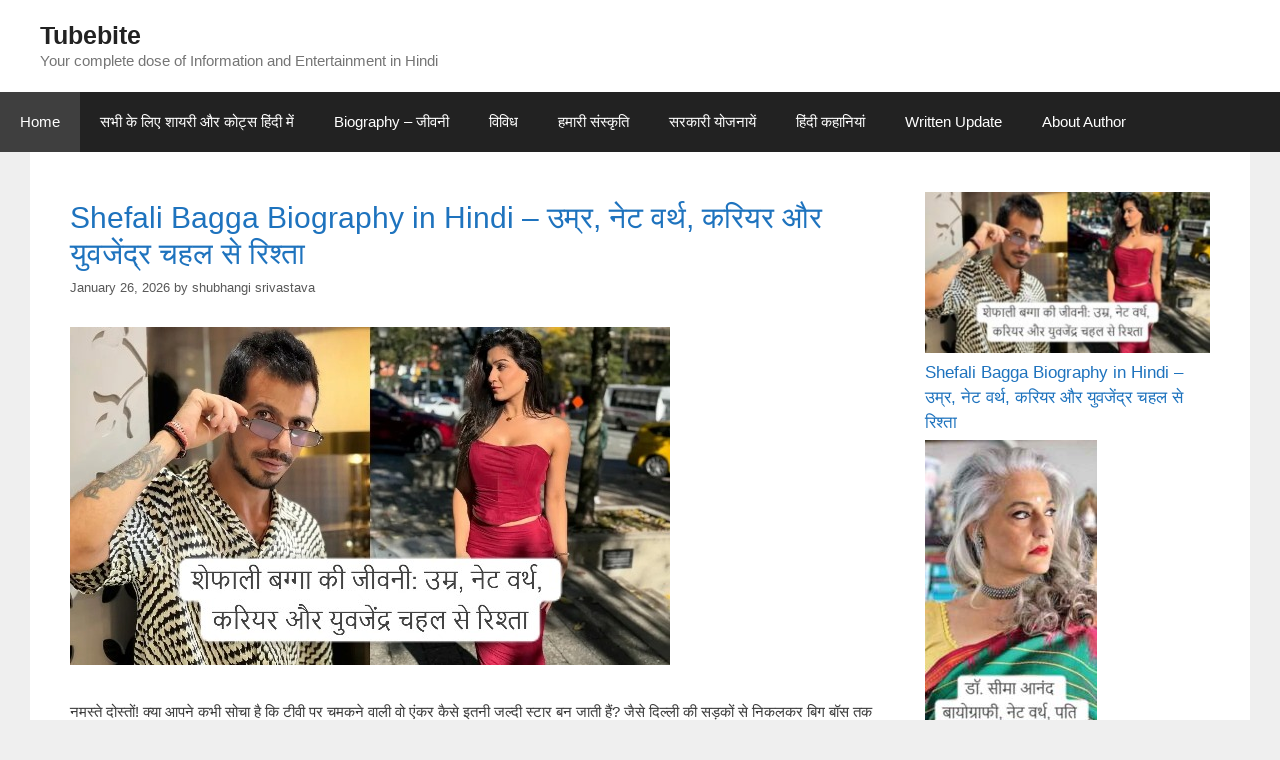

--- FILE ---
content_type: text/html; charset=UTF-8
request_url: https://tubebite.com/?c=algen-und-nitrit-im-neuen-550-liter-altum-biotopaquarium-vv-gzYnMAF6
body_size: 26526
content:
<!DOCTYPE html><html lang="en-US" prefix="og: https://ogp.me/ns#"><head><script data-no-optimize="1">var litespeed_docref=sessionStorage.getItem("litespeed_docref");litespeed_docref&&(Object.defineProperty(document,"referrer",{get:function(){return litespeed_docref}}),sessionStorage.removeItem("litespeed_docref"));</script> <meta charset="UTF-8"><meta name="viewport" content="width=device-width, initial-scale=1"><title>Home - Tubebite</title><meta name="description" content="Your complete dose of Information and Entertainment in Hindi"/><meta name="robots" content="follow, index"/><link rel="canonical" href="https://tubebite.com/" /><link rel="next" href="https://tubebite.com/page/2/" /><meta property="og:locale" content="en_US" /><meta property="og:type" content="website" /><meta property="og:title" content="Home - Tubebite" /><meta property="og:description" content="Your complete dose of Information and Entertainment in Hindi" /><meta property="og:url" content="https://tubebite.com/" /><meta property="og:site_name" content="Tubebite" /><meta property="og:image" content="https://tubebite.com/wp-content/uploads/2019/11/whatsapp-status-love-in-hindi-image.jpg" /><meta property="og:image:secure_url" content="https://tubebite.com/wp-content/uploads/2019/11/whatsapp-status-love-in-hindi-image.jpg" /><meta property="og:image:width" content="1024" /><meta property="og:image:height" content="768" /><meta property="og:image:alt" content="whatsapp-status-love-in-hindi-image" /><meta property="og:image:type" content="image/jpeg" /><meta name="twitter:card" content="summary_large_image" /><meta name="twitter:title" content="Home - Tubebite" /><meta name="twitter:description" content="Your complete dose of Information and Entertainment in Hindi" /><meta name="twitter:site" content="@adminbitesdf123w3" /><meta name="twitter:image" content="https://tubebite.com/wp-content/uploads/2019/11/whatsapp-status-love-in-hindi-image.jpg" /> <script type="application/ld+json" class="rank-math-schema">{"@context":"https://schema.org","@graph":[{"@type":"Person","@id":"https://tubebite.com/#person","name":"shubhangi","sameAs":["https://twitter.com/adminbitesdf123w3"],"image":{"@type":"ImageObject","@id":"https://tubebite.com/#logo","url":"https://tubebite.com/wp-content/uploads/2019/11/tubebite_logo.png","contentUrl":"https://tubebite.com/wp-content/uploads/2019/11/tubebite_logo.png","caption":"Tubebite","inLanguage":"en-US","width":"200","height":"200"}},{"@type":"WebSite","@id":"https://tubebite.com/#website","url":"https://tubebite.com","name":"Tubebite","publisher":{"@id":"https://tubebite.com/#person"},"inLanguage":"en-US","potentialAction":{"@type":"SearchAction","target":"https://tubebite.com/?s={search_term_string}","query-input":"required name=search_term_string"}},{"@type":"CollectionPage","@id":"https://tubebite.com/#webpage","url":"https://tubebite.com/","name":"Home - Tubebite","about":{"@id":"https://tubebite.com/#person"},"isPartOf":{"@id":"https://tubebite.com/#website"},"inLanguage":"en-US"}]}</script> <link rel='dns-prefetch' href='//push.aplu.io' /><link rel='dns-prefetch' href='//www.googletagmanager.com' /><link href='https://fonts.gstatic.com' crossorigin rel='preconnect' /><link href='https://fonts.googleapis.com' crossorigin rel='preconnect' /><link rel="alternate" type="application/rss+xml" title="Tubebite &raquo; Feed" href="https://tubebite.com/feed/" /><link rel="alternate" type="application/rss+xml" title="Tubebite &raquo; Comments Feed" href="https://tubebite.com/comments/feed/" /><style id='wp-img-auto-sizes-contain-inline-css'>img:is([sizes=auto i],[sizes^="auto," i]){contain-intrinsic-size:3000px 1500px}
/*# sourceURL=wp-img-auto-sizes-contain-inline-css */</style><link data-optimized="2" rel="stylesheet" href="https://tubebite.com/wp-content/litespeed/css/7334a2b2bf19be922cc02c3cf41fb29b.css?ver=2c803" /><style id='wp-block-heading-inline-css'>h1:where(.wp-block-heading).has-background,h2:where(.wp-block-heading).has-background,h3:where(.wp-block-heading).has-background,h4:where(.wp-block-heading).has-background,h5:where(.wp-block-heading).has-background,h6:where(.wp-block-heading).has-background{padding:1.25em 2.375em}h1.has-text-align-left[style*=writing-mode]:where([style*=vertical-lr]),h1.has-text-align-right[style*=writing-mode]:where([style*=vertical-rl]),h2.has-text-align-left[style*=writing-mode]:where([style*=vertical-lr]),h2.has-text-align-right[style*=writing-mode]:where([style*=vertical-rl]),h3.has-text-align-left[style*=writing-mode]:where([style*=vertical-lr]),h3.has-text-align-right[style*=writing-mode]:where([style*=vertical-rl]),h4.has-text-align-left[style*=writing-mode]:where([style*=vertical-lr]),h4.has-text-align-right[style*=writing-mode]:where([style*=vertical-rl]),h5.has-text-align-left[style*=writing-mode]:where([style*=vertical-lr]),h5.has-text-align-right[style*=writing-mode]:where([style*=vertical-rl]),h6.has-text-align-left[style*=writing-mode]:where([style*=vertical-lr]),h6.has-text-align-right[style*=writing-mode]:where([style*=vertical-rl]){rotate:180deg}
/*# sourceURL=https://tubebite.com/wp-includes/blocks/heading/style.min.css */</style><style id='wp-block-latest-posts-inline-css'>.wp-block-latest-posts{box-sizing:border-box}.wp-block-latest-posts.alignleft{margin-right:2em}.wp-block-latest-posts.alignright{margin-left:2em}.wp-block-latest-posts.wp-block-latest-posts__list{list-style:none}.wp-block-latest-posts.wp-block-latest-posts__list li{clear:both;overflow-wrap:break-word}.wp-block-latest-posts.is-grid{display:flex;flex-wrap:wrap}.wp-block-latest-posts.is-grid li{margin:0 1.25em 1.25em 0;width:100%}@media (min-width:600px){.wp-block-latest-posts.columns-2 li{width:calc(50% - .625em)}.wp-block-latest-posts.columns-2 li:nth-child(2n){margin-right:0}.wp-block-latest-posts.columns-3 li{width:calc(33.33333% - .83333em)}.wp-block-latest-posts.columns-3 li:nth-child(3n){margin-right:0}.wp-block-latest-posts.columns-4 li{width:calc(25% - .9375em)}.wp-block-latest-posts.columns-4 li:nth-child(4n){margin-right:0}.wp-block-latest-posts.columns-5 li{width:calc(20% - 1em)}.wp-block-latest-posts.columns-5 li:nth-child(5n){margin-right:0}.wp-block-latest-posts.columns-6 li{width:calc(16.66667% - 1.04167em)}.wp-block-latest-posts.columns-6 li:nth-child(6n){margin-right:0}}:root :where(.wp-block-latest-posts.is-grid){padding:0}:root :where(.wp-block-latest-posts.wp-block-latest-posts__list){padding-left:0}.wp-block-latest-posts__post-author,.wp-block-latest-posts__post-date{display:block;font-size:.8125em}.wp-block-latest-posts__post-excerpt,.wp-block-latest-posts__post-full-content{margin-bottom:1em;margin-top:.5em}.wp-block-latest-posts__featured-image a{display:inline-block}.wp-block-latest-posts__featured-image img{height:auto;max-width:100%;width:auto}.wp-block-latest-posts__featured-image.alignleft{float:left;margin-right:1em}.wp-block-latest-posts__featured-image.alignright{float:right;margin-left:1em}.wp-block-latest-posts__featured-image.aligncenter{margin-bottom:1em;text-align:center}
/*# sourceURL=https://tubebite.com/wp-includes/blocks/latest-posts/style.min.css */</style><style id='wp-block-paragraph-inline-css'>.is-small-text{font-size:.875em}.is-regular-text{font-size:1em}.is-large-text{font-size:2.25em}.is-larger-text{font-size:3em}.has-drop-cap:not(:focus):first-letter{float:left;font-size:8.4em;font-style:normal;font-weight:100;line-height:.68;margin:.05em .1em 0 0;text-transform:uppercase}body.rtl .has-drop-cap:not(:focus):first-letter{float:none;margin-left:.1em}p.has-drop-cap.has-background{overflow:hidden}:root :where(p.has-background){padding:1.25em 2.375em}:where(p.has-text-color:not(.has-link-color)) a{color:inherit}p.has-text-align-left[style*="writing-mode:vertical-lr"],p.has-text-align-right[style*="writing-mode:vertical-rl"]{rotate:180deg}
/*# sourceURL=https://tubebite.com/wp-includes/blocks/paragraph/style.min.css */</style><style id='wp-block-quote-inline-css'>.wp-block-quote{box-sizing:border-box;overflow-wrap:break-word}.wp-block-quote.is-large:where(:not(.is-style-plain)),.wp-block-quote.is-style-large:where(:not(.is-style-plain)){margin-bottom:1em;padding:0 1em}.wp-block-quote.is-large:where(:not(.is-style-plain)) p,.wp-block-quote.is-style-large:where(:not(.is-style-plain)) p{font-size:1.5em;font-style:italic;line-height:1.6}.wp-block-quote.is-large:where(:not(.is-style-plain)) cite,.wp-block-quote.is-large:where(:not(.is-style-plain)) footer,.wp-block-quote.is-style-large:where(:not(.is-style-plain)) cite,.wp-block-quote.is-style-large:where(:not(.is-style-plain)) footer{font-size:1.125em;text-align:right}.wp-block-quote>cite{display:block}
/*# sourceURL=https://tubebite.com/wp-includes/blocks/quote/style.min.css */</style><style id='wp-block-table-inline-css'>.wp-block-table{overflow-x:auto}.wp-block-table table{border-collapse:collapse;width:100%}.wp-block-table thead{border-bottom:3px solid}.wp-block-table tfoot{border-top:3px solid}.wp-block-table td,.wp-block-table th{border:1px solid;padding:.5em}.wp-block-table .has-fixed-layout{table-layout:fixed;width:100%}.wp-block-table .has-fixed-layout td,.wp-block-table .has-fixed-layout th{word-break:break-word}.wp-block-table.aligncenter,.wp-block-table.alignleft,.wp-block-table.alignright{display:table;width:auto}.wp-block-table.aligncenter td,.wp-block-table.aligncenter th,.wp-block-table.alignleft td,.wp-block-table.alignleft th,.wp-block-table.alignright td,.wp-block-table.alignright th{word-break:break-word}.wp-block-table .has-subtle-light-gray-background-color{background-color:#f3f4f5}.wp-block-table .has-subtle-pale-green-background-color{background-color:#e9fbe5}.wp-block-table .has-subtle-pale-blue-background-color{background-color:#e7f5fe}.wp-block-table .has-subtle-pale-pink-background-color{background-color:#fcf0ef}.wp-block-table.is-style-stripes{background-color:initial;border-collapse:inherit;border-spacing:0}.wp-block-table.is-style-stripes tbody tr:nth-child(odd){background-color:#f0f0f0}.wp-block-table.is-style-stripes.has-subtle-light-gray-background-color tbody tr:nth-child(odd){background-color:#f3f4f5}.wp-block-table.is-style-stripes.has-subtle-pale-green-background-color tbody tr:nth-child(odd){background-color:#e9fbe5}.wp-block-table.is-style-stripes.has-subtle-pale-blue-background-color tbody tr:nth-child(odd){background-color:#e7f5fe}.wp-block-table.is-style-stripes.has-subtle-pale-pink-background-color tbody tr:nth-child(odd){background-color:#fcf0ef}.wp-block-table.is-style-stripes td,.wp-block-table.is-style-stripes th{border-color:#0000}.wp-block-table.is-style-stripes{border-bottom:1px solid #f0f0f0}.wp-block-table .has-border-color td,.wp-block-table .has-border-color th,.wp-block-table .has-border-color tr,.wp-block-table .has-border-color>*{border-color:inherit}.wp-block-table table[style*=border-top-color] tr:first-child,.wp-block-table table[style*=border-top-color] tr:first-child td,.wp-block-table table[style*=border-top-color] tr:first-child th,.wp-block-table table[style*=border-top-color]>*,.wp-block-table table[style*=border-top-color]>* td,.wp-block-table table[style*=border-top-color]>* th{border-top-color:inherit}.wp-block-table table[style*=border-top-color] tr:not(:first-child){border-top-color:initial}.wp-block-table table[style*=border-right-color] td:last-child,.wp-block-table table[style*=border-right-color] th,.wp-block-table table[style*=border-right-color] tr,.wp-block-table table[style*=border-right-color]>*{border-right-color:inherit}.wp-block-table table[style*=border-bottom-color] tr:last-child,.wp-block-table table[style*=border-bottom-color] tr:last-child td,.wp-block-table table[style*=border-bottom-color] tr:last-child th,.wp-block-table table[style*=border-bottom-color]>*,.wp-block-table table[style*=border-bottom-color]>* td,.wp-block-table table[style*=border-bottom-color]>* th{border-bottom-color:inherit}.wp-block-table table[style*=border-bottom-color] tr:not(:last-child){border-bottom-color:initial}.wp-block-table table[style*=border-left-color] td:first-child,.wp-block-table table[style*=border-left-color] th,.wp-block-table table[style*=border-left-color] tr,.wp-block-table table[style*=border-left-color]>*{border-left-color:inherit}.wp-block-table table[style*=border-style] td,.wp-block-table table[style*=border-style] th,.wp-block-table table[style*=border-style] tr,.wp-block-table table[style*=border-style]>*{border-style:inherit}.wp-block-table table[style*=border-width] td,.wp-block-table table[style*=border-width] th,.wp-block-table table[style*=border-width] tr,.wp-block-table table[style*=border-width]>*{border-style:inherit;border-width:inherit}
/*# sourceURL=https://tubebite.com/wp-includes/blocks/table/style.min.css */</style><style id='global-styles-inline-css'>:root{--wp--preset--aspect-ratio--square: 1;--wp--preset--aspect-ratio--4-3: 4/3;--wp--preset--aspect-ratio--3-4: 3/4;--wp--preset--aspect-ratio--3-2: 3/2;--wp--preset--aspect-ratio--2-3: 2/3;--wp--preset--aspect-ratio--16-9: 16/9;--wp--preset--aspect-ratio--9-16: 9/16;--wp--preset--color--black: #000000;--wp--preset--color--cyan-bluish-gray: #abb8c3;--wp--preset--color--white: #ffffff;--wp--preset--color--pale-pink: #f78da7;--wp--preset--color--vivid-red: #cf2e2e;--wp--preset--color--luminous-vivid-orange: #ff6900;--wp--preset--color--luminous-vivid-amber: #fcb900;--wp--preset--color--light-green-cyan: #7bdcb5;--wp--preset--color--vivid-green-cyan: #00d084;--wp--preset--color--pale-cyan-blue: #8ed1fc;--wp--preset--color--vivid-cyan-blue: #0693e3;--wp--preset--color--vivid-purple: #9b51e0;--wp--preset--color--contrast: var(--contrast);--wp--preset--color--contrast-2: var(--contrast-2);--wp--preset--color--contrast-3: var(--contrast-3);--wp--preset--color--base: var(--base);--wp--preset--color--base-2: var(--base-2);--wp--preset--color--base-3: var(--base-3);--wp--preset--color--accent: var(--accent);--wp--preset--gradient--vivid-cyan-blue-to-vivid-purple: linear-gradient(135deg,rgb(6,147,227) 0%,rgb(155,81,224) 100%);--wp--preset--gradient--light-green-cyan-to-vivid-green-cyan: linear-gradient(135deg,rgb(122,220,180) 0%,rgb(0,208,130) 100%);--wp--preset--gradient--luminous-vivid-amber-to-luminous-vivid-orange: linear-gradient(135deg,rgb(252,185,0) 0%,rgb(255,105,0) 100%);--wp--preset--gradient--luminous-vivid-orange-to-vivid-red: linear-gradient(135deg,rgb(255,105,0) 0%,rgb(207,46,46) 100%);--wp--preset--gradient--very-light-gray-to-cyan-bluish-gray: linear-gradient(135deg,rgb(238,238,238) 0%,rgb(169,184,195) 100%);--wp--preset--gradient--cool-to-warm-spectrum: linear-gradient(135deg,rgb(74,234,220) 0%,rgb(151,120,209) 20%,rgb(207,42,186) 40%,rgb(238,44,130) 60%,rgb(251,105,98) 80%,rgb(254,248,76) 100%);--wp--preset--gradient--blush-light-purple: linear-gradient(135deg,rgb(255,206,236) 0%,rgb(152,150,240) 100%);--wp--preset--gradient--blush-bordeaux: linear-gradient(135deg,rgb(254,205,165) 0%,rgb(254,45,45) 50%,rgb(107,0,62) 100%);--wp--preset--gradient--luminous-dusk: linear-gradient(135deg,rgb(255,203,112) 0%,rgb(199,81,192) 50%,rgb(65,88,208) 100%);--wp--preset--gradient--pale-ocean: linear-gradient(135deg,rgb(255,245,203) 0%,rgb(182,227,212) 50%,rgb(51,167,181) 100%);--wp--preset--gradient--electric-grass: linear-gradient(135deg,rgb(202,248,128) 0%,rgb(113,206,126) 100%);--wp--preset--gradient--midnight: linear-gradient(135deg,rgb(2,3,129) 0%,rgb(40,116,252) 100%);--wp--preset--font-size--small: 13px;--wp--preset--font-size--medium: 20px;--wp--preset--font-size--large: 36px;--wp--preset--font-size--x-large: 42px;--wp--preset--spacing--20: 0.44rem;--wp--preset--spacing--30: 0.67rem;--wp--preset--spacing--40: 1rem;--wp--preset--spacing--50: 1.5rem;--wp--preset--spacing--60: 2.25rem;--wp--preset--spacing--70: 3.38rem;--wp--preset--spacing--80: 5.06rem;--wp--preset--shadow--natural: 6px 6px 9px rgba(0, 0, 0, 0.2);--wp--preset--shadow--deep: 12px 12px 50px rgba(0, 0, 0, 0.4);--wp--preset--shadow--sharp: 6px 6px 0px rgba(0, 0, 0, 0.2);--wp--preset--shadow--outlined: 6px 6px 0px -3px rgb(255, 255, 255), 6px 6px rgb(0, 0, 0);--wp--preset--shadow--crisp: 6px 6px 0px rgb(0, 0, 0);}:where(.is-layout-flex){gap: 0.5em;}:where(.is-layout-grid){gap: 0.5em;}body .is-layout-flex{display: flex;}.is-layout-flex{flex-wrap: wrap;align-items: center;}.is-layout-flex > :is(*, div){margin: 0;}body .is-layout-grid{display: grid;}.is-layout-grid > :is(*, div){margin: 0;}:where(.wp-block-columns.is-layout-flex){gap: 2em;}:where(.wp-block-columns.is-layout-grid){gap: 2em;}:where(.wp-block-post-template.is-layout-flex){gap: 1.25em;}:where(.wp-block-post-template.is-layout-grid){gap: 1.25em;}.has-black-color{color: var(--wp--preset--color--black) !important;}.has-cyan-bluish-gray-color{color: var(--wp--preset--color--cyan-bluish-gray) !important;}.has-white-color{color: var(--wp--preset--color--white) !important;}.has-pale-pink-color{color: var(--wp--preset--color--pale-pink) !important;}.has-vivid-red-color{color: var(--wp--preset--color--vivid-red) !important;}.has-luminous-vivid-orange-color{color: var(--wp--preset--color--luminous-vivid-orange) !important;}.has-luminous-vivid-amber-color{color: var(--wp--preset--color--luminous-vivid-amber) !important;}.has-light-green-cyan-color{color: var(--wp--preset--color--light-green-cyan) !important;}.has-vivid-green-cyan-color{color: var(--wp--preset--color--vivid-green-cyan) !important;}.has-pale-cyan-blue-color{color: var(--wp--preset--color--pale-cyan-blue) !important;}.has-vivid-cyan-blue-color{color: var(--wp--preset--color--vivid-cyan-blue) !important;}.has-vivid-purple-color{color: var(--wp--preset--color--vivid-purple) !important;}.has-black-background-color{background-color: var(--wp--preset--color--black) !important;}.has-cyan-bluish-gray-background-color{background-color: var(--wp--preset--color--cyan-bluish-gray) !important;}.has-white-background-color{background-color: var(--wp--preset--color--white) !important;}.has-pale-pink-background-color{background-color: var(--wp--preset--color--pale-pink) !important;}.has-vivid-red-background-color{background-color: var(--wp--preset--color--vivid-red) !important;}.has-luminous-vivid-orange-background-color{background-color: var(--wp--preset--color--luminous-vivid-orange) !important;}.has-luminous-vivid-amber-background-color{background-color: var(--wp--preset--color--luminous-vivid-amber) !important;}.has-light-green-cyan-background-color{background-color: var(--wp--preset--color--light-green-cyan) !important;}.has-vivid-green-cyan-background-color{background-color: var(--wp--preset--color--vivid-green-cyan) !important;}.has-pale-cyan-blue-background-color{background-color: var(--wp--preset--color--pale-cyan-blue) !important;}.has-vivid-cyan-blue-background-color{background-color: var(--wp--preset--color--vivid-cyan-blue) !important;}.has-vivid-purple-background-color{background-color: var(--wp--preset--color--vivid-purple) !important;}.has-black-border-color{border-color: var(--wp--preset--color--black) !important;}.has-cyan-bluish-gray-border-color{border-color: var(--wp--preset--color--cyan-bluish-gray) !important;}.has-white-border-color{border-color: var(--wp--preset--color--white) !important;}.has-pale-pink-border-color{border-color: var(--wp--preset--color--pale-pink) !important;}.has-vivid-red-border-color{border-color: var(--wp--preset--color--vivid-red) !important;}.has-luminous-vivid-orange-border-color{border-color: var(--wp--preset--color--luminous-vivid-orange) !important;}.has-luminous-vivid-amber-border-color{border-color: var(--wp--preset--color--luminous-vivid-amber) !important;}.has-light-green-cyan-border-color{border-color: var(--wp--preset--color--light-green-cyan) !important;}.has-vivid-green-cyan-border-color{border-color: var(--wp--preset--color--vivid-green-cyan) !important;}.has-pale-cyan-blue-border-color{border-color: var(--wp--preset--color--pale-cyan-blue) !important;}.has-vivid-cyan-blue-border-color{border-color: var(--wp--preset--color--vivid-cyan-blue) !important;}.has-vivid-purple-border-color{border-color: var(--wp--preset--color--vivid-purple) !important;}.has-vivid-cyan-blue-to-vivid-purple-gradient-background{background: var(--wp--preset--gradient--vivid-cyan-blue-to-vivid-purple) !important;}.has-light-green-cyan-to-vivid-green-cyan-gradient-background{background: var(--wp--preset--gradient--light-green-cyan-to-vivid-green-cyan) !important;}.has-luminous-vivid-amber-to-luminous-vivid-orange-gradient-background{background: var(--wp--preset--gradient--luminous-vivid-amber-to-luminous-vivid-orange) !important;}.has-luminous-vivid-orange-to-vivid-red-gradient-background{background: var(--wp--preset--gradient--luminous-vivid-orange-to-vivid-red) !important;}.has-very-light-gray-to-cyan-bluish-gray-gradient-background{background: var(--wp--preset--gradient--very-light-gray-to-cyan-bluish-gray) !important;}.has-cool-to-warm-spectrum-gradient-background{background: var(--wp--preset--gradient--cool-to-warm-spectrum) !important;}.has-blush-light-purple-gradient-background{background: var(--wp--preset--gradient--blush-light-purple) !important;}.has-blush-bordeaux-gradient-background{background: var(--wp--preset--gradient--blush-bordeaux) !important;}.has-luminous-dusk-gradient-background{background: var(--wp--preset--gradient--luminous-dusk) !important;}.has-pale-ocean-gradient-background{background: var(--wp--preset--gradient--pale-ocean) !important;}.has-electric-grass-gradient-background{background: var(--wp--preset--gradient--electric-grass) !important;}.has-midnight-gradient-background{background: var(--wp--preset--gradient--midnight) !important;}.has-small-font-size{font-size: var(--wp--preset--font-size--small) !important;}.has-medium-font-size{font-size: var(--wp--preset--font-size--medium) !important;}.has-large-font-size{font-size: var(--wp--preset--font-size--large) !important;}.has-x-large-font-size{font-size: var(--wp--preset--font-size--x-large) !important;}
/*# sourceURL=global-styles-inline-css */</style><style id='classic-theme-styles-inline-css'>/*! This file is auto-generated */
.wp-block-button__link{color:#fff;background-color:#32373c;border-radius:9999px;box-shadow:none;text-decoration:none;padding:calc(.667em + 2px) calc(1.333em + 2px);font-size:1.125em}.wp-block-file__button{background:#32373c;color:#fff;text-decoration:none}
/*# sourceURL=/wp-includes/css/classic-themes.min.css */</style><style id='generate-style-inline-css'>body{background-color:#efefef;color:#3a3a3a;}a{color:#1e73be;}a:hover, a:focus, a:active{color:#000000;}body .grid-container{max-width:1220px;}.wp-block-group__inner-container{max-width:1220px;margin-left:auto;margin-right:auto;}.generate-back-to-top{font-size:20px;border-radius:3px;position:fixed;bottom:30px;right:30px;line-height:40px;width:40px;text-align:center;z-index:10;transition:opacity 300ms ease-in-out;opacity:0.1;transform:translateY(1000px);}.generate-back-to-top__show{opacity:1;transform:translateY(0);}:root{--contrast:#222222;--contrast-2:#575760;--contrast-3:#b2b2be;--base:#f0f0f0;--base-2:#f7f8f9;--base-3:#ffffff;--accent:#1e73be;}:root .has-contrast-color{color:var(--contrast);}:root .has-contrast-background-color{background-color:var(--contrast);}:root .has-contrast-2-color{color:var(--contrast-2);}:root .has-contrast-2-background-color{background-color:var(--contrast-2);}:root .has-contrast-3-color{color:var(--contrast-3);}:root .has-contrast-3-background-color{background-color:var(--contrast-3);}:root .has-base-color{color:var(--base);}:root .has-base-background-color{background-color:var(--base);}:root .has-base-2-color{color:var(--base-2);}:root .has-base-2-background-color{background-color:var(--base-2);}:root .has-base-3-color{color:var(--base-3);}:root .has-base-3-background-color{background-color:var(--base-3);}:root .has-accent-color{color:var(--accent);}:root .has-accent-background-color{background-color:var(--accent);}body, button, input, select, textarea{font-family:"Open Sans", sans-serif;font-size:15px;}body{line-height:1.5;}.entry-content > [class*="wp-block-"]:not(:last-child):not(.wp-block-heading){margin-bottom:1.5em;}.main-navigation .main-nav ul ul li a{font-size:14px;}.sidebar .widget, .footer-widgets .widget{font-size:17px;}h1{font-weight:300;font-size:40px;}h2{font-weight:300;font-size:30px;}h3{font-size:20px;}h4{font-size:inherit;}h5{font-size:inherit;}@media (max-width:768px){.main-title{font-size:30px;}h1{font-size:30px;}h2{font-size:25px;}}.top-bar{background-color:#636363;color:#ffffff;}.top-bar a{color:#ffffff;}.top-bar a:hover{color:#303030;}.site-header{background-color:#ffffff;color:#3a3a3a;}.site-header a{color:#3a3a3a;}.main-title a,.main-title a:hover{color:#222222;}.site-description{color:#757575;}.main-navigation,.main-navigation ul ul{background-color:#222222;}.main-navigation .main-nav ul li a, .main-navigation .menu-toggle, .main-navigation .menu-bar-items{color:#ffffff;}.main-navigation .main-nav ul li:not([class*="current-menu-"]):hover > a, .main-navigation .main-nav ul li:not([class*="current-menu-"]):focus > a, .main-navigation .main-nav ul li.sfHover:not([class*="current-menu-"]) > a, .main-navigation .menu-bar-item:hover > a, .main-navigation .menu-bar-item.sfHover > a{color:#ffffff;background-color:#3f3f3f;}button.menu-toggle:hover,button.menu-toggle:focus,.main-navigation .mobile-bar-items a,.main-navigation .mobile-bar-items a:hover,.main-navigation .mobile-bar-items a:focus{color:#ffffff;}.main-navigation .main-nav ul li[class*="current-menu-"] > a{color:#ffffff;background-color:#3f3f3f;}.navigation-search input[type="search"],.navigation-search input[type="search"]:active, .navigation-search input[type="search"]:focus, .main-navigation .main-nav ul li.search-item.active > a, .main-navigation .menu-bar-items .search-item.active > a{color:#ffffff;background-color:#3f3f3f;}.main-navigation ul ul{background-color:#3f3f3f;}.main-navigation .main-nav ul ul li a{color:#ffffff;}.main-navigation .main-nav ul ul li:not([class*="current-menu-"]):hover > a,.main-navigation .main-nav ul ul li:not([class*="current-menu-"]):focus > a, .main-navigation .main-nav ul ul li.sfHover:not([class*="current-menu-"]) > a{color:#ffffff;background-color:#4f4f4f;}.main-navigation .main-nav ul ul li[class*="current-menu-"] > a{color:#ffffff;background-color:#4f4f4f;}.separate-containers .inside-article, .separate-containers .comments-area, .separate-containers .page-header, .one-container .container, .separate-containers .paging-navigation, .inside-page-header{background-color:#ffffff;}.entry-meta{color:#595959;}.entry-meta a{color:#595959;}.entry-meta a:hover{color:#1e73be;}.sidebar .widget{background-color:#ffffff;}.sidebar .widget .widget-title{color:#000000;}.footer-widgets{background-color:#ffffff;}.footer-widgets .widget-title{color:#000000;}.site-info{color:#ffffff;background-color:#222222;}.site-info a{color:#ffffff;}.site-info a:hover{color:#606060;}.footer-bar .widget_nav_menu .current-menu-item a{color:#606060;}input[type="text"],input[type="email"],input[type="url"],input[type="password"],input[type="search"],input[type="tel"],input[type="number"],textarea,select{color:#666666;background-color:#fafafa;border-color:#cccccc;}input[type="text"]:focus,input[type="email"]:focus,input[type="url"]:focus,input[type="password"]:focus,input[type="search"]:focus,input[type="tel"]:focus,input[type="number"]:focus,textarea:focus,select:focus{color:#666666;background-color:#ffffff;border-color:#bfbfbf;}button,html input[type="button"],input[type="reset"],input[type="submit"],a.button,a.wp-block-button__link:not(.has-background){color:#ffffff;background-color:#666666;}button:hover,html input[type="button"]:hover,input[type="reset"]:hover,input[type="submit"]:hover,a.button:hover,button:focus,html input[type="button"]:focus,input[type="reset"]:focus,input[type="submit"]:focus,a.button:focus,a.wp-block-button__link:not(.has-background):active,a.wp-block-button__link:not(.has-background):focus,a.wp-block-button__link:not(.has-background):hover{color:#ffffff;background-color:#3f3f3f;}a.generate-back-to-top{background-color:rgba( 0,0,0,0.4 );color:#ffffff;}a.generate-back-to-top:hover,a.generate-back-to-top:focus{background-color:rgba( 0,0,0,0.6 );color:#ffffff;}:root{--gp-search-modal-bg-color:var(--base-3);--gp-search-modal-text-color:var(--contrast);--gp-search-modal-overlay-bg-color:rgba(0,0,0,0.2);}@media (max-width:768px){.main-navigation .menu-bar-item:hover > a, .main-navigation .menu-bar-item.sfHover > a{background:none;color:#ffffff;}}.inside-top-bar{padding:10px;}.site-main .wp-block-group__inner-container{padding:40px;}.entry-content .alignwide, body:not(.no-sidebar) .entry-content .alignfull{margin-left:-40px;width:calc(100% + 80px);max-width:calc(100% + 80px);}.rtl .menu-item-has-children .dropdown-menu-toggle{padding-left:20px;}.rtl .main-navigation .main-nav ul li.menu-item-has-children > a{padding-right:20px;}.site-info{padding:20px;}@media (max-width:768px){.separate-containers .inside-article, .separate-containers .comments-area, .separate-containers .page-header, .separate-containers .paging-navigation, .one-container .site-content, .inside-page-header{padding:30px;}.site-main .wp-block-group__inner-container{padding:30px;}.site-info{padding-right:10px;padding-left:10px;}.entry-content .alignwide, body:not(.no-sidebar) .entry-content .alignfull{margin-left:-30px;width:calc(100% + 60px);max-width:calc(100% + 60px);}}.one-container .sidebar .widget{padding:0px;}@media (max-width:768px){.main-navigation .menu-toggle,.main-navigation .mobile-bar-items,.sidebar-nav-mobile:not(#sticky-placeholder){display:block;}.main-navigation ul,.gen-sidebar-nav{display:none;}[class*="nav-float-"] .site-header .inside-header > *{float:none;clear:both;}}
/*# sourceURL=generate-style-inline-css */</style> <script type="litespeed/javascript" data-src="https://push.aplu.io/push-notify.js" id="aplu_push_notify-js"></script> 
 <script type="litespeed/javascript" data-src="https://www.googletagmanager.com/gtag/js?id=G-03S92TDJLG" id="google_gtagjs-js"></script> <script id="google_gtagjs-js-after" type="litespeed/javascript">window.dataLayer=window.dataLayer||[];function gtag(){dataLayer.push(arguments)}
gtag("set","linker",{"domains":["tubebite.com"]});gtag("js",new Date());gtag("set","developer_id.dZTNiMT",!0);gtag("config","G-03S92TDJLG")</script> <link rel="https://api.w.org/" href="https://tubebite.com/wp-json/" /><link rel="EditURI" type="application/rsd+xml" title="RSD" href="https://tubebite.com/xmlrpc.php?rsd" /><meta name="generator" content="WordPress 6.9" /><meta name="generator" content="Site Kit by Google 1.170.0" /><script id="google_gtagjs" type="litespeed/javascript" data-src="https://www.googletagmanager.com/gtag/js?id=G-03S92TDJLG"></script> <script id="google_gtagjs-inline" type="litespeed/javascript">window.dataLayer=window.dataLayer||[];function gtag(){dataLayer.push(arguments)}gtag('js',new Date());gtag('config','G-03S92TDJLG',{})</script> <link rel="icon" href="https://tubebite.com/wp-content/uploads/2019/11/cropped-tubebite_logo-2-32x32.png" sizes="32x32" /><link rel="icon" href="https://tubebite.com/wp-content/uploads/2019/11/cropped-tubebite_logo-2-192x192.png" sizes="192x192" /><link rel="apple-touch-icon" href="https://tubebite.com/wp-content/uploads/2019/11/cropped-tubebite_logo-2-180x180.png" /><meta name="msapplication-TileImage" content="https://tubebite.com/wp-content/uploads/2019/11/cropped-tubebite_logo-2-270x270.png" /></head><body class="home blog wp-embed-responsive wp-theme-generatepress right-sidebar nav-below-header one-container fluid-header active-footer-widgets-2 nav-aligned-left header-aligned-left dropdown-hover" itemtype="https://schema.org/Blog" itemscope>
<a class="screen-reader-text skip-link" href="#content" title="Skip to content">Skip to content</a><header class="site-header" id="masthead" aria-label="Site"  itemtype="https://schema.org/WPHeader" itemscope><div class="inside-header"><div class="site-branding"><h1 class="main-title" itemprop="headline">
<a href="https://tubebite.com/" rel="home">Tubebite</a></h1><p class="site-description" itemprop="description">Your complete dose of Information and Entertainment in Hindi</p></div></div></header><nav class="main-navigation sub-menu-right" id="site-navigation" aria-label="Primary"  itemtype="https://schema.org/SiteNavigationElement" itemscope><div class="inside-navigation">
<button class="menu-toggle" aria-controls="primary-menu" aria-expanded="false">
<span class="mobile-menu">Menu</span>				</button><div id="primary-menu" class="main-nav"><ul id="menu-menu2" class=" menu sf-menu"><li id="menu-item-4297" class="menu-item menu-item-type-custom menu-item-object-custom current-menu-item menu-item-home menu-item-4297"><a href="https://tubebite.com/">Home</a></li><li id="menu-item-7095" class="menu-item menu-item-type-post_type menu-item-object-page menu-item-7095"><a href="https://tubebite.com/hindi-shayari-quotes-for-all/">सभी के लिए शायरी और कोट्स हिंदी में</a></li><li id="menu-item-7096" class="menu-item menu-item-type-taxonomy menu-item-object-category menu-item-7096"><a href="https://tubebite.com/category/biography/">Biography &#8211; जीवनी</a></li><li id="menu-item-7097" class="menu-item menu-item-type-taxonomy menu-item-object-category menu-item-7097"><a href="https://tubebite.com/category/%e0%a4%b5%e0%a4%bf%e0%a4%b5%e0%a4%bf%e0%a4%a7/">विविध</a></li><li id="menu-item-7098" class="menu-item menu-item-type-taxonomy menu-item-object-category menu-item-7098"><a href="https://tubebite.com/category/our-culture/">हमारी संस्कृति</a></li><li id="menu-item-7099" class="menu-item menu-item-type-taxonomy menu-item-object-category menu-item-7099"><a href="https://tubebite.com/category/government-schemes/">सरकारी योजनायें</a></li><li id="menu-item-7100" class="menu-item menu-item-type-taxonomy menu-item-object-category menu-item-7100"><a href="https://tubebite.com/category/hindi-kahaniya/">हिंदी कहानियां</a></li><li id="menu-item-10391" class="menu-item menu-item-type-taxonomy menu-item-object-category menu-item-10391"><a href="https://tubebite.com/category/entertainment/written-update/">Written Update</a></li><li id="menu-item-11298" class="menu-item menu-item-type-post_type menu-item-object-page menu-item-11298"><a href="https://tubebite.com/about-author/">About Author</a></li></ul></div></div></nav><div class="site grid-container container hfeed grid-parent" id="page"><div class="site-content" id="content"><div class="content-area grid-parent mobile-grid-100 grid-75 tablet-grid-75" id="primary"><main class="site-main" id="main"><div class='code-block code-block-2' style='margin: 8px 0; clear: both;'><ins class="adsbygoogle"
style="display:block"
data-ad-client="ca-pub-5234954892356194"
data-ad-slot="1483802637"
data-ad-format="auto"
data-full-width-responsive="true"></ins> <script type="litespeed/javascript">(adsbygoogle=window.adsbygoogle||[]).push({})</script></div><article id="post-12037" class="post-12037 post type-post status-publish format-standard has-post-thumbnail hentry category-biography tag-shefali-bagga-biography-in-hindi tag-shefali-bagga-networth" itemtype="https://schema.org/CreativeWork" itemscope><div class="inside-article"><header class="entry-header"><h2 class="entry-title" itemprop="headline"><a href="https://tubebite.com/shefali-bagga-biography-in-hindi-networth/" rel="bookmark">Shefali Bagga Biography in Hindi &#8211;  उम्र, नेट वर्थ, करियर और युवजेंद्र चहल से रिश्ता</a></h2><div class="entry-meta">
<span class="posted-on"><time class="entry-date published" datetime="2026-01-26T07:40:00+05:30" itemprop="datePublished">January 26, 2026</time></span> <span class="byline">by <span class="author vcard" itemprop="author" itemtype="https://schema.org/Person" itemscope><a class="url fn n" href="https://tubebite.com/author/deewaker72/" title="View all posts by shubhangi srivastava" rel="author" itemprop="url"><span class="author-name" itemprop="name">shubhangi srivastava</span></a></span></span></div></header><div class="post-image">
<a href="https://tubebite.com/shefali-bagga-biography-in-hindi-networth/">
<img data-lazyloaded="1" src="[data-uri]" width="600" height="338" data-src="https://tubebite.com/wp-content/uploads/2026/01/shefali-bagga-biography-in-hindi-networth.jpg" class="attachment-full size-full wp-post-image" alt="Shefali Bagga Biography in Hindi - उम्र, नेट वर्थ, करियर और युवजेंद्र चहल से रिश्ता" itemprop="image" decoding="async" fetchpriority="high" data-srcset="https://tubebite.com/wp-content/uploads/2026/01/shefali-bagga-biography-in-hindi-networth.jpg 600w, https://tubebite.com/wp-content/uploads/2026/01/shefali-bagga-biography-in-hindi-networth-300x169.jpg 300w" data-sizes="(max-width: 600px) 100vw, 600px" />
</a></div><div class="entry-summary" itemprop="text"><p>नमस्ते दोस्तों! क्या आपने कभी सोचा है कि टीवी पर चमकने वाली वो एंकर कैसे इतनी जल्दी स्टार बन जाती हैं? जैसे दिल्ली की सड़कों से निकलकर बिग बॉस तक पहुंचना। शेफाली बग्गा की कहानी ऐसी ही है। मैंने अपनी रिपोर्टिंग के सालों में कई सेलेब्स को देखा है, लेकिन शेफाली की मेहनत अलग लगती &#8230; <a title="Shefali Bagga Biography in Hindi &#8211;  उम्र, नेट वर्थ, करियर और युवजेंद्र चहल से रिश्ता" class="read-more" href="https://tubebite.com/shefali-bagga-biography-in-hindi-networth/" aria-label="Read more about Shefali Bagga Biography in Hindi &#8211;  उम्र, नेट वर्थ, करियर और युवजेंद्र चहल से रिश्ता">Read more</a></p></div><footer class="entry-meta" aria-label="Entry meta">
<span class="cat-links"><span class="screen-reader-text">Categories </span><a href="https://tubebite.com/category/biography/" rel="category tag">Biography - जीवनी</a></span> <span class="tags-links"><span class="screen-reader-text">Tags </span><a href="https://tubebite.com/tag/shefali-bagga-biography-in-hindi/" rel="tag">Shefali Bagga Biography in Hindi</a>, <a href="https://tubebite.com/tag/shefali-bagga-networth/" rel="tag">Shefali Bagga networth</a></span> <span class="comments-link"><a href="https://tubebite.com/shefali-bagga-biography-in-hindi-networth/#respond">Leave a comment</a></span></footer></div></article><article id="post-12031" class="post-12031 post type-post status-publish format-standard has-post-thumbnail hentry category-biography tag-seema-anand-biography-husband tag-seema-anand-biography-in-hindi tag-seema-anand-networth" itemtype="https://schema.org/CreativeWork" itemscope><div class="inside-article"><header class="entry-header"><h2 class="entry-title" itemprop="headline"><a href="https://tubebite.com/seema-anand-biography-in-hindi-networth-husband/" rel="bookmark">डॉ. सीमा आनंद – बायोग्राफी, नेट वर्थ, पति और वो कहानियां जो आपको हैरान कर देंगी</a></h2><div class="entry-meta">
<span class="posted-on"><time class="entry-date published" datetime="2026-01-25T08:09:00+05:30" itemprop="datePublished">January 25, 2026</time></span> <span class="byline">by <span class="author vcard" itemprop="author" itemtype="https://schema.org/Person" itemscope><a class="url fn n" href="https://tubebite.com/author/deewaker72/" title="View all posts by shubhangi srivastava" rel="author" itemprop="url"><span class="author-name" itemprop="name">shubhangi srivastava</span></a></span></span></div></header><div class="post-image">
<a href="https://tubebite.com/seema-anand-biography-in-hindi-networth-husband/">
<img data-lazyloaded="1" src="[data-uri]" width="349" height="610" data-src="https://tubebite.com/wp-content/uploads/2026/01/Seema-anand-biography-in-hindi-networth-husband.jpg" class="attachment-full size-full wp-post-image" alt="डॉ. सीमा आनंद – बायोग्राफी, नेट वर्थ, पति और वो कहानियां जो आपको हैरान कर देंगी" itemprop="image" decoding="async" data-srcset="https://tubebite.com/wp-content/uploads/2026/01/Seema-anand-biography-in-hindi-networth-husband.jpg 349w, https://tubebite.com/wp-content/uploads/2026/01/Seema-anand-biography-in-hindi-networth-husband-172x300.jpg 172w" data-sizes="(max-width: 349px) 100vw, 349px" />
</a></div><div class="entry-summary" itemprop="text"><p>Seema anand biography in hindi networth husband &#8211; नमस्ते दोस्तों! कल्पना कीजिए, आप एक ऐसी महिला से मिलते हैं जो कामसूत्र जैसी प्राचीन किताबों को आज की दुनिया में इतनी आसानी से समझाती हैं कि हर कोई सुनकर मुस्कुरा उठे। जी हां, हम बात कर रहे हैं Seema Anand की। लंदन में रहने वाली ये &#8230; <a title="डॉ. सीमा आनंद – बायोग्राफी, नेट वर्थ, पति और वो कहानियां जो आपको हैरान कर देंगी" class="read-more" href="https://tubebite.com/seema-anand-biography-in-hindi-networth-husband/" aria-label="Read more about डॉ. सीमा आनंद – बायोग्राफी, नेट वर्थ, पति और वो कहानियां जो आपको हैरान कर देंगी">Read more</a></p></div><footer class="entry-meta" aria-label="Entry meta">
<span class="cat-links"><span class="screen-reader-text">Categories </span><a href="https://tubebite.com/category/biography/" rel="category tag">Biography - जीवनी</a></span> <span class="tags-links"><span class="screen-reader-text">Tags </span><a href="https://tubebite.com/tag/seema-anand-biography-husband/" rel="tag">seema anand biography husband</a>, <a href="https://tubebite.com/tag/seema-anand-biography-in-hindi/" rel="tag">seema anand biography in hindi</a>, <a href="https://tubebite.com/tag/seema-anand-networth/" rel="tag">seema anand networth</a></span> <span class="comments-link"><a href="https://tubebite.com/seema-anand-biography-in-hindi-networth-husband/#respond">Leave a comment</a></span></footer></div></article><article id="post-12026" class="post-12026 post type-post status-publish format-standard has-post-thumbnail hentry category-latest-in-news" itemtype="https://schema.org/CreativeWork" itemscope><div class="inside-article"><header class="entry-header"><h2 class="entry-title" itemprop="headline"><a href="https://tubebite.com/palaash-muchhal-cheating-case/" rel="bookmark">Palaash Muchhal cheating case | पलाश मुच्छल पर सांगली में ₹40 लाख के ठगी केस की शिकायत</a></h2><div class="entry-meta">
<span class="posted-on"><time class="entry-date published" datetime="2026-01-24T08:03:00+05:30" itemprop="datePublished">January 24, 2026</time></span> <span class="byline">by <span class="author vcard" itemprop="author" itemtype="https://schema.org/Person" itemscope><a class="url fn n" href="https://tubebite.com/author/deewaker72/" title="View all posts by shubhangi srivastava" rel="author" itemprop="url"><span class="author-name" itemprop="name">shubhangi srivastava</span></a></span></span></div></header><div class="post-image">
<a href="https://tubebite.com/palaash-muchhal-cheating-case/">
<img data-lazyloaded="1" src="[data-uri]" width="700" height="400" data-src="https://tubebite.com/wp-content/uploads/2026/01/Palaash-Muchhal-cheating-case.jpg" class="attachment-full size-full wp-post-image" alt="Palaash Muchhal cheating case | पलाश मुच्छल पर सांगली में ₹40 लाख के ठगी केस की शिकायत" itemprop="image" decoding="async" data-srcset="https://tubebite.com/wp-content/uploads/2026/01/Palaash-Muchhal-cheating-case.jpg 700w, https://tubebite.com/wp-content/uploads/2026/01/Palaash-Muchhal-cheating-case-300x171.jpg 300w" data-sizes="(max-width: 700px) 100vw, 700px" />
</a></div><div class="entry-summary" itemprop="text"><p>अगर आपने हाल ही में “Palaash Muchhal cheating case” के बारे में सुना है, तो घबराइए नहीं—आप सही जगह पर हैं। दरअसल, 23 जनवरी 2026 को Maharashtra के Sangli में एक गंभीर शिकायत दर्ज हुई है। इसमें singer-composer Palaash Muchhal (जिन्हें अक्सर “Palash Muchhal” भी लिखा जाता है) पर ₹40 लाख की ठगी का आरोप &#8230; <a title="Palaash Muchhal cheating case | पलाश मुच्छल पर सांगली में ₹40 लाख के ठगी केस की शिकायत" class="read-more" href="https://tubebite.com/palaash-muchhal-cheating-case/" aria-label="Read more about Palaash Muchhal cheating case | पलाश मुच्छल पर सांगली में ₹40 लाख के ठगी केस की शिकायत">Read more</a></p></div><footer class="entry-meta" aria-label="Entry meta">
<span class="cat-links"><span class="screen-reader-text">Categories </span><a href="https://tubebite.com/category/latest-in-news/" rel="category tag">Latest In News</a></span> <span class="comments-link"><a href="https://tubebite.com/palaash-muchhal-cheating-case/#respond">Leave a comment</a></span></footer></div></article><article id="post-12023" class="post-12023 post type-post status-publish format-standard has-post-thumbnail hentry category-government-schemes tag-patanjali-solar-panel-price-in-india" itemtype="https://schema.org/CreativeWork" itemscope><div class="inside-article"><header class="entry-header"><h2 class="entry-title" itemprop="headline"><a href="https://tubebite.com/patanjali-solar-panel-price-in-india/" rel="bookmark">Patanjali Solar Panel Price in India – सच या सिर्फ अफवाह? पूरी जानकारी, कीमत और सही विकल्प</a></h2><div class="entry-meta">
<span class="posted-on"><time class="entry-date published" datetime="2026-01-23T08:14:00+05:30" itemprop="datePublished">January 23, 2026</time></span> <span class="byline">by <span class="author vcard" itemprop="author" itemtype="https://schema.org/Person" itemscope><a class="url fn n" href="https://tubebite.com/author/deewaker72/" title="View all posts by shubhangi srivastava" rel="author" itemprop="url"><span class="author-name" itemprop="name">shubhangi srivastava</span></a></span></span></div></header><div class="post-image">
<a href="https://tubebite.com/patanjali-solar-panel-price-in-india/">
<img data-lazyloaded="1" src="[data-uri]" width="640" height="426" data-src="https://tubebite.com/wp-content/uploads/2026/01/Patanjali-Solar-Panel-Price-in-India.jpg" class="attachment-full size-full wp-post-image" alt="Patanjali Solar Panel Price in India – सच या सिर्फ अफवाह? पूरी जानकारी, कीमत और सही विकल्प" itemprop="image" decoding="async" loading="lazy" data-srcset="https://tubebite.com/wp-content/uploads/2026/01/Patanjali-Solar-Panel-Price-in-India.jpg 640w, https://tubebite.com/wp-content/uploads/2026/01/Patanjali-Solar-Panel-Price-in-India-300x200.jpg 300w" data-sizes="auto, (max-width: 640px) 100vw, 640px" />
</a></div><div class="entry-summary" itemprop="text"><p>“अब Patanjali solar panel आ गया है!सिर्फ ₹12,000 में 330W panel…Baba Ramdev ने कहा—‘देश को बिजली के बिल से आज़ाद करो!’” क्या आपने भी ऐसा कोई मैसेज WhatsApp या Facebook पर देखा है? अगर हां, तो आप अकेले नहीं हैं। लेकिन सच्चाई क्या है?क्या Patanjali ने वाकई solar panel launch किया है?और अगर नहीं, तो &#8230; <a title="Patanjali Solar Panel Price in India – सच या सिर्फ अफवाह? पूरी जानकारी, कीमत और सही विकल्प" class="read-more" href="https://tubebite.com/patanjali-solar-panel-price-in-india/" aria-label="Read more about Patanjali Solar Panel Price in India – सच या सिर्फ अफवाह? पूरी जानकारी, कीमत और सही विकल्प">Read more</a></p></div><footer class="entry-meta" aria-label="Entry meta">
<span class="cat-links"><span class="screen-reader-text">Categories </span><a href="https://tubebite.com/category/government-schemes/" rel="category tag">government schemes</a></span> <span class="tags-links"><span class="screen-reader-text">Tags </span><a href="https://tubebite.com/tag/patanjali-solar-panel-price-in-india/" rel="tag">Patanjali Solar Panel Price in India</a></span> <span class="comments-link"><a href="https://tubebite.com/patanjali-solar-panel-price-in-india/#respond">Leave a comment</a></span></footer></div></article><article id="post-12020" class="post-12020 post type-post status-publish format-standard has-post-thumbnail hentry category-mobile-smartphone tag-xiaomi-17-pro-max" itemtype="https://schema.org/CreativeWork" itemscope><div class="inside-article"><header class="entry-header"><h2 class="entry-title" itemprop="headline"><a href="https://tubebite.com/xiaomi-17-pro-max/" rel="bookmark">Xiaomi 17 Pro Max लॉन्च हुआ? सच्चाई, अफवाहें और आपको क्या पता होना चाहिए</a></h2><div class="entry-meta">
<span class="posted-on"><time class="entry-date published" datetime="2026-01-22T08:09:00+05:30" itemprop="datePublished">January 22, 2026</time></span> <span class="byline">by <span class="author vcard" itemprop="author" itemtype="https://schema.org/Person" itemscope><a class="url fn n" href="https://tubebite.com/author/deewaker72/" title="View all posts by shubhangi srivastava" rel="author" itemprop="url"><span class="author-name" itemprop="name">shubhangi srivastava</span></a></span></span></div></header><div class="post-image">
<a href="https://tubebite.com/xiaomi-17-pro-max/">
<img data-lazyloaded="1" src="[data-uri]" width="1024" height="1024" data-src="https://tubebite.com/wp-content/uploads/2026/01/Xiaomi-17-Pro-Max.jpg" class="attachment-full size-full wp-post-image" alt="Xiaomi 17 Pro Max लॉन्च हुआ? सच्चाई, अफवाहें और आपको क्या पता होना चाहिए" itemprop="image" decoding="async" loading="lazy" data-srcset="https://tubebite.com/wp-content/uploads/2026/01/Xiaomi-17-Pro-Max.jpg 1024w, https://tubebite.com/wp-content/uploads/2026/01/Xiaomi-17-Pro-Max-300x300.jpg 300w, https://tubebite.com/wp-content/uploads/2026/01/Xiaomi-17-Pro-Max-150x150.jpg 150w, https://tubebite.com/wp-content/uploads/2026/01/Xiaomi-17-Pro-Max-768x768.jpg 768w" data-sizes="auto, (max-width: 1024px) 100vw, 1024px" />
</a></div><div class="entry-summary" itemprop="text"><p>क्या आपने भी WhatsApp या Instagram पर देखा—“Xiaomi 17 Pro Max launched!”? अगर हां, तो रुकिए। क्योंकि Xiaomi 17 Pro Max अभी तक लॉन्च नहीं हुआ है—ना ही Xiaomi ने इसकी कोई official घोषणा की है। लेकिन फिर भी, ये खबर कहां से आ रही है? क्या 2026 में कुछ नया आएगा? और क्या आपको &#8230; <a title="Xiaomi 17 Pro Max लॉन्च हुआ? सच्चाई, अफवाहें और आपको क्या पता होना चाहिए" class="read-more" href="https://tubebite.com/xiaomi-17-pro-max/" aria-label="Read more about Xiaomi 17 Pro Max लॉन्च हुआ? सच्चाई, अफवाहें और आपको क्या पता होना चाहिए">Read more</a></p></div><footer class="entry-meta" aria-label="Entry meta">
<span class="cat-links"><span class="screen-reader-text">Categories </span><a href="https://tubebite.com/category/mobile-smartphone/" rel="category tag">Mobile / Smartphone</a></span> <span class="tags-links"><span class="screen-reader-text">Tags </span><a href="https://tubebite.com/tag/xiaomi-17-pro-max/" rel="tag">Xiaomi 17 Pro Max</a></span> <span class="comments-link"><a href="https://tubebite.com/xiaomi-17-pro-max/#respond">Leave a comment</a></span></footer></div></article><article id="post-12017" class="post-12017 post type-post status-publish format-standard has-post-thumbnail hentry category-biography tag-ahan-shetty-biography" itemtype="https://schema.org/CreativeWork" itemscope><div class="inside-article"><header class="entry-header"><h2 class="entry-title" itemprop="headline"><a href="https://tubebite.com/ahan-shetty-biography/" rel="bookmark">Ahan Shetty Biography सनील शेट्टी के बेटे की बायोग्राफी, सफर और सच्चाई</a></h2><div class="entry-meta">
<span class="posted-on"><time class="entry-date published" datetime="2026-01-21T08:57:00+05:30" itemprop="datePublished">January 21, 2026</time></span> <span class="byline">by <span class="author vcard" itemprop="author" itemtype="https://schema.org/Person" itemscope><a class="url fn n" href="https://tubebite.com/author/deewaker72/" title="View all posts by shubhangi srivastava" rel="author" itemprop="url"><span class="author-name" itemprop="name">shubhangi srivastava</span></a></span></span></div></header><div class="post-image">
<a href="https://tubebite.com/ahan-shetty-biography/">
<img data-lazyloaded="1" src="[data-uri]" width="629" height="473" data-src="https://tubebite.com/wp-content/uploads/2026/01/Ahan-Shetty-Biography.jpg" class="attachment-full size-full wp-post-image" alt="Ahan Shetty Biography सनील शेट्टी के बेटे की बायोग्राफी, सफर और सच्चाई" itemprop="image" decoding="async" loading="lazy" data-srcset="https://tubebite.com/wp-content/uploads/2026/01/Ahan-Shetty-Biography.jpg 629w, https://tubebite.com/wp-content/uploads/2026/01/Ahan-Shetty-Biography-300x226.jpg 300w" data-sizes="auto, (max-width: 629px) 100vw, 629px" />
</a></div><div class="entry-summary" itemprop="text"><p>क्या आपने Tadap (2021) देखी थी? अगर हां, तो आपको पता होगा कि आहान शेट्टी सिर्फ “सनील शेट्टी के बेटे” नहीं हैं—वो एक अलग पहचान बनाने की कोशिश कर रहे हैं। लेकिन उनका सफर आसान नहीं रहा।Debut film के बाद से लेकर अब तक—आहान ने highs भी देखे हैं, lows भी। चलिए, जानते हैं कौन &#8230; <a title="Ahan Shetty Biography सनील शेट्टी के बेटे की बायोग्राफी, सफर और सच्चाई" class="read-more" href="https://tubebite.com/ahan-shetty-biography/" aria-label="Read more about Ahan Shetty Biography सनील शेट्टी के बेटे की बायोग्राफी, सफर और सच्चाई">Read more</a></p></div><footer class="entry-meta" aria-label="Entry meta">
<span class="cat-links"><span class="screen-reader-text">Categories </span><a href="https://tubebite.com/category/biography/" rel="category tag">Biography - जीवनी</a></span> <span class="tags-links"><span class="screen-reader-text">Tags </span><a href="https://tubebite.com/tag/ahan-shetty-biography/" rel="tag">Ahan Shetty Biography</a></span> <span class="comments-link"><a href="https://tubebite.com/ahan-shetty-biography/#respond">Leave a comment</a></span></footer></div></article><article id="post-12013" class="post-12013 post type-post status-publish format-standard has-post-thumbnail hentry category-automobile tag-tata-punch-new-model-2026" itemtype="https://schema.org/CreativeWork" itemscope><div class="inside-article"><header class="entry-header"><h2 class="entry-title" itemprop="headline"><a href="https://tubebite.com/tata-punch-new-model-2026/" rel="bookmark">Tata Punch New Model 2026 – क्या आ रहा है, क्या बदलेगा, और क्या आपके लिए सही है?</a></h2><div class="entry-meta">
<span class="posted-on"><time class="entry-date published" datetime="2026-01-20T08:39:00+05:30" itemprop="datePublished">January 20, 2026</time></span> <span class="byline">by <span class="author vcard" itemprop="author" itemtype="https://schema.org/Person" itemscope><a class="url fn n" href="https://tubebite.com/author/deewaker72/" title="View all posts by shubhangi srivastava" rel="author" itemprop="url"><span class="author-name" itemprop="name">shubhangi srivastava</span></a></span></span></div></header><div class="post-image">
<a href="https://tubebite.com/tata-punch-new-model-2026/">
<img data-lazyloaded="1" src="[data-uri]" width="614" height="614" data-src="https://tubebite.com/wp-content/uploads/2026/01/Tata-Punch-New-Model-2026.jpg" class="attachment-full size-full wp-post-image" alt="Tata Punch New Model 2026 – क्या आ रहा है, क्या बदलेगा, और क्या आपके लिए सही है?" itemprop="image" decoding="async" loading="lazy" data-srcset="https://tubebite.com/wp-content/uploads/2026/01/Tata-Punch-New-Model-2026.jpg 614w, https://tubebite.com/wp-content/uploads/2026/01/Tata-Punch-New-Model-2026-300x300.jpg 300w, https://tubebite.com/wp-content/uploads/2026/01/Tata-Punch-New-Model-2026-150x150.jpg 150w" data-sizes="auto, (max-width: 614px) 100vw, 614px" />
</a></div><div class="entry-summary" itemprop="text"><p>अगर आप ₹6–10 लाख के बजट में एक safe, stylish और practical car ढूंढ रहे हैं, तो आपने ज़रूर Tata Punch के बारे में सुना होगा। लेकिन अब बड़ी खबर है—Tata Punch का नया मॉडल 2026 आ रहा है! हां, Tata Motors अपने 5-स्टार Global NCAP safety वाले micro-SUV को अपग्रेड करने वाली है। और &#8230; <a title="Tata Punch New Model 2026 – क्या आ रहा है, क्या बदलेगा, और क्या आपके लिए सही है?" class="read-more" href="https://tubebite.com/tata-punch-new-model-2026/" aria-label="Read more about Tata Punch New Model 2026 – क्या आ रहा है, क्या बदलेगा, और क्या आपके लिए सही है?">Read more</a></p></div><footer class="entry-meta" aria-label="Entry meta">
<span class="cat-links"><span class="screen-reader-text">Categories </span><a href="https://tubebite.com/category/automobile/" rel="category tag">Automobile</a></span> <span class="tags-links"><span class="screen-reader-text">Tags </span><a href="https://tubebite.com/tag/tata-punch-new-model-2026/" rel="tag">Tata Punch New Model 2026</a></span> <span class="comments-link"><a href="https://tubebite.com/tata-punch-new-model-2026/#respond">Leave a comment</a></span></footer></div></article><article id="post-12008" class="post-12008 post type-post status-publish format-standard has-post-thumbnail hentry category-automobile tag-skoda-kushaq-facelift-2026" itemtype="https://schema.org/CreativeWork" itemscope><div class="inside-article"><header class="entry-header"><h2 class="entry-title" itemprop="headline"><a href="https://tubebite.com/skoda-kushaq-facelift-2026/" rel="bookmark">Skoda Kushaq Facelift 2026 – क्या नया है, क्या बदला, और क्या आपके लिए सही है?</a></h2><div class="entry-meta">
<span class="posted-on"><time class="entry-date published" datetime="2026-01-19T08:14:00+05:30" itemprop="datePublished">January 19, 2026</time></span> <span class="byline">by <span class="author vcard" itemprop="author" itemtype="https://schema.org/Person" itemscope><a class="url fn n" href="https://tubebite.com/author/deewaker72/" title="View all posts by shubhangi srivastava" rel="author" itemprop="url"><span class="author-name" itemprop="name">shubhangi srivastava</span></a></span></span></div></header><div class="post-image">
<a href="https://tubebite.com/skoda-kushaq-facelift-2026/">
<img data-lazyloaded="1" src="[data-uri]" width="614" height="614" data-src="https://tubebite.com/wp-content/uploads/2026/01/Skoda-Kushaq-Facelift-2026.jpg" class="attachment-full size-full wp-post-image" alt="Skoda Kushaq Facelift 2026 – क्या नया है, क्या बदला, और क्या आपके लिए सही है?" itemprop="image" decoding="async" loading="lazy" data-srcset="https://tubebite.com/wp-content/uploads/2026/01/Skoda-Kushaq-Facelift-2026.jpg 614w, https://tubebite.com/wp-content/uploads/2026/01/Skoda-Kushaq-Facelift-2026-300x300.jpg 300w, https://tubebite.com/wp-content/uploads/2026/01/Skoda-Kushaq-Facelift-2026-150x150.jpg 150w" data-sizes="auto, (max-width: 614px) 100vw, 614px" />
</a></div><div class="entry-summary" itemprop="text"><p>अगर आप ₹10–15 लाख के बजट में एक premium SUV ढूंढ रहे हैं, तो आपने ज़रूर Skoda Kushaq के बारे में सुना होगा। लेकिन अब खबर है—Skoda Kushaq facelift आ रहा है! हां, 2026 में Skoda India अपने बेस्ट-सेलिंग SUV को अपडेट करने वाली है। और ये सिर्फ थोड़ा सा चेहरा बदलना नहीं है—ये एक &#8230; <a title="Skoda Kushaq Facelift 2026 – क्या नया है, क्या बदला, और क्या आपके लिए सही है?" class="read-more" href="https://tubebite.com/skoda-kushaq-facelift-2026/" aria-label="Read more about Skoda Kushaq Facelift 2026 – क्या नया है, क्या बदला, और क्या आपके लिए सही है?">Read more</a></p></div><footer class="entry-meta" aria-label="Entry meta">
<span class="cat-links"><span class="screen-reader-text">Categories </span><a href="https://tubebite.com/category/automobile/" rel="category tag">Automobile</a></span> <span class="tags-links"><span class="screen-reader-text">Tags </span><a href="https://tubebite.com/tag/skoda-kushaq-facelift-2026/" rel="tag">Skoda Kushaq Facelift 2026</a></span> <span class="comments-link"><a href="https://tubebite.com/skoda-kushaq-facelift-2026/#respond">Leave a comment</a></span></footer></div></article><article id="post-12004" class="post-12004 post type-post status-publish format-standard has-post-thumbnail hentry category-charcha-mein-celebrity tag-pakistani-actress-hania-amir-husband-name" itemtype="https://schema.org/CreativeWork" itemscope><div class="inside-article"><header class="entry-header"><h2 class="entry-title" itemprop="headline"><a href="https://tubebite.com/pakistani-actress-hania-amir-husband-name/" rel="bookmark">Pakistani Actress Hania Amir Husband Name : हानिया आमिर के पति का नाम – सच्चाई, अफवाहें और वो जो मीडिया नहीं बताता</a></h2><div class="entry-meta">
<span class="posted-on"><time class="entry-date published" datetime="2026-01-18T08:14:00+05:30" itemprop="datePublished">January 18, 2026</time></span> <span class="byline">by <span class="author vcard" itemprop="author" itemtype="https://schema.org/Person" itemscope><a class="url fn n" href="https://tubebite.com/author/deewaker72/" title="View all posts by shubhangi srivastava" rel="author" itemprop="url"><span class="author-name" itemprop="name">shubhangi srivastava</span></a></span></span></div></header><div class="post-image">
<a href="https://tubebite.com/pakistani-actress-hania-amir-husband-name/">
<img data-lazyloaded="1" src="[data-uri]" width="614" height="922" data-src="https://tubebite.com/wp-content/uploads/2026/01/Pakistani-Actress-Hania-Amir-Husband-Name.jpg" class="attachment-full size-full wp-post-image" alt="Pakistani Actress Hania Amir Husband Name" itemprop="image" decoding="async" loading="lazy" data-srcset="https://tubebite.com/wp-content/uploads/2026/01/Pakistani-Actress-Hania-Amir-Husband-Name.jpg 614w, https://tubebite.com/wp-content/uploads/2026/01/Pakistani-Actress-Hania-Amir-Husband-Name-200x300.jpg 200w" data-sizes="auto, (max-width: 614px) 100vw, 614px" />
</a></div><div class="entry-summary" itemprop="text"><p>क्या आपने भी Google पर सर्च किया है — “Hania Amir husband name”? अगर हां, तो आप अकेले नहीं हैं। लाखों फैंस—खासकर भारत में—हानिया आमिर के निजी जीवन के बारे में जानना चाहते हैं। लेकिन सच्चाई क्या है? क्या वाकई उनकी शादी हो चुकी है? या ये सब सिर्फ एक और ऑनलाइन अफवाह है? चलिए, &#8230; <a title="Pakistani Actress Hania Amir Husband Name : हानिया आमिर के पति का नाम – सच्चाई, अफवाहें और वो जो मीडिया नहीं बताता" class="read-more" href="https://tubebite.com/pakistani-actress-hania-amir-husband-name/" aria-label="Read more about Pakistani Actress Hania Amir Husband Name : हानिया आमिर के पति का नाम – सच्चाई, अफवाहें और वो जो मीडिया नहीं बताता">Read more</a></p></div><footer class="entry-meta" aria-label="Entry meta">
<span class="cat-links"><span class="screen-reader-text">Categories </span><a href="https://tubebite.com/category/charcha-mein-celebrity/" rel="category tag">charcha mein celebrity</a></span> <span class="tags-links"><span class="screen-reader-text">Tags </span><a href="https://tubebite.com/tag/pakistani-actress-hania-amir-husband-name/" rel="tag">Pakistani Actress Hania Amir Husband Name</a></span> <span class="comments-link"><a href="https://tubebite.com/pakistani-actress-hania-amir-husband-name/#respond">Leave a comment</a></span></footer></div></article><article id="post-12000" class="post-12000 post type-post status-publish format-standard has-post-thumbnail hentry category-our-culture tag-mauni-amavasya-2026-date" itemtype="https://schema.org/CreativeWork" itemscope><div class="inside-article"><header class="entry-header"><h2 class="entry-title" itemprop="headline"><a href="https://tubebite.com/mauni-amavasya-2026-date/" rel="bookmark">Mauni Amavasya 2026 date – 18 जनवरी को रविवार, मौन, व्रत और गंगा स्नान का पावन अवसर</a></h2><div class="entry-meta">
<span class="posted-on"><time class="entry-date published" datetime="2026-01-17T08:20:00+05:30" itemprop="datePublished">January 17, 2026</time></span> <span class="byline">by <span class="author vcard" itemprop="author" itemtype="https://schema.org/Person" itemscope><a class="url fn n" href="https://tubebite.com/author/deewaker72/" title="View all posts by shubhangi srivastava" rel="author" itemprop="url"><span class="author-name" itemprop="name">shubhangi srivastava</span></a></span></span></div></header><div class="post-image">
<a href="https://tubebite.com/mauni-amavasya-2026-date/">
<img data-lazyloaded="1" src="[data-uri]" width="614" height="410" data-src="https://tubebite.com/wp-content/uploads/2026/01/Mauni-Amavasya-2026-date.jpg" class="attachment-full size-full wp-post-image" alt="Mauni Amavasya 2026 date" itemprop="image" decoding="async" loading="lazy" data-srcset="https://tubebite.com/wp-content/uploads/2026/01/Mauni-Amavasya-2026-date.jpg 614w, https://tubebite.com/wp-content/uploads/2026/01/Mauni-Amavasya-2026-date-300x200.jpg 300w" data-sizes="auto, (max-width: 614px) 100vw, 614px" />
</a></div><div class="entry-summary" itemprop="text"><p>सुनिए, ये सिर्फ एक अमावस्या नहीं है। Mauni Amavasya 2026 आ रही है 18 जनवरी, 2026 (रविवार) को—और यह दिन आपके पितरों को शांति देने और अपने कर्मों को हल्का करने का सुनहरा मौका है। हिंदू पंचांग के अनुसार, अमावस्या तिथि 18 जनवरी को रात 12:03 बजे शुरू होगी और 19 जनवरी को सुबह 1:21 &#8230; <a title="Mauni Amavasya 2026 date – 18 जनवरी को रविवार, मौन, व्रत और गंगा स्नान का पावन अवसर" class="read-more" href="https://tubebite.com/mauni-amavasya-2026-date/" aria-label="Read more about Mauni Amavasya 2026 date – 18 जनवरी को रविवार, मौन, व्रत और गंगा स्नान का पावन अवसर">Read more</a></p></div><footer class="entry-meta" aria-label="Entry meta">
<span class="cat-links"><span class="screen-reader-text">Categories </span><a href="https://tubebite.com/category/our-culture/" rel="category tag">our culture</a></span> <span class="tags-links"><span class="screen-reader-text">Tags </span><a href="https://tubebite.com/tag/mauni-amavasya-2026-date/" rel="tag">Mauni Amavasya 2026 date</a></span> <span class="comments-link"><a href="https://tubebite.com/mauni-amavasya-2026-date/#respond">Leave a comment</a></span></footer></div></article><nav id="nav-below" class="paging-navigation" aria-label="Archive Page"><div class="nav-previous">
<span class="prev" title="Previous"><a href="https://tubebite.com/page/2/?c=algen-und-nitrit-im-neuen-550-liter-altum-biotopaquarium-vv-gzYnMAF6" >Older posts</a></span></div><div class="nav-links"><span aria-current="page" class="page-numbers current"><span class="screen-reader-text">Page</span>1</span>
<a class="page-numbers" href="https://tubebite.com/page/2/?c=algen-und-nitrit-im-neuen-550-liter-altum-biotopaquarium-vv-gzYnMAF6"><span class="screen-reader-text">Page</span>2</a>
<span class="page-numbers dots">&hellip;</span>
<a class="page-numbers" href="https://tubebite.com/page/47/?c=algen-und-nitrit-im-neuen-550-liter-altum-biotopaquarium-vv-gzYnMAF6"><span class="screen-reader-text">Page</span>47</a>
<a class="next page-numbers" href="https://tubebite.com/page/2/?c=algen-und-nitrit-im-neuen-550-liter-altum-biotopaquarium-vv-gzYnMAF6">Next <span aria-hidden="true">&rarr;</span></a></div></nav></main></div><div class="widget-area sidebar is-right-sidebar grid-25 tablet-grid-25 grid-parent" id="right-sidebar"><div class="inside-right-sidebar"><aside id="block-2" class="widget inner-padding widget_block widget_recent_entries"><ul class="wp-block-latest-posts__list wp-block-latest-posts"><li><div class="wp-block-latest-posts__featured-image"><img data-lazyloaded="1" src="[data-uri]" loading="lazy" decoding="async" width="300" height="169" data-src="https://tubebite.com/wp-content/uploads/2026/01/shefali-bagga-biography-in-hindi-networth-300x169.jpg" class="attachment-medium size-medium wp-post-image" alt="Shefali Bagga Biography in Hindi - उम्र, नेट वर्थ, करियर और युवजेंद्र चहल से रिश्ता" style="" data-srcset="https://tubebite.com/wp-content/uploads/2026/01/shefali-bagga-biography-in-hindi-networth-300x169.jpg 300w, https://tubebite.com/wp-content/uploads/2026/01/shefali-bagga-biography-in-hindi-networth.jpg 600w" data-sizes="auto, (max-width: 300px) 100vw, 300px" /></div><a class="wp-block-latest-posts__post-title" href="https://tubebite.com/shefali-bagga-biography-in-hindi-networth/">Shefali Bagga Biography in Hindi &#8211;  उम्र, नेट वर्थ, करियर और युवजेंद्र चहल से रिश्ता</a></li><li><div class="wp-block-latest-posts__featured-image"><img data-lazyloaded="1" src="[data-uri]" loading="lazy" decoding="async" width="172" height="300" data-src="https://tubebite.com/wp-content/uploads/2026/01/Seema-anand-biography-in-hindi-networth-husband-172x300.jpg" class="attachment-medium size-medium wp-post-image" alt="डॉ. सीमा आनंद – बायोग्राफी, नेट वर्थ, पति और वो कहानियां जो आपको हैरान कर देंगी" style="" data-srcset="https://tubebite.com/wp-content/uploads/2026/01/Seema-anand-biography-in-hindi-networth-husband-172x300.jpg 172w, https://tubebite.com/wp-content/uploads/2026/01/Seema-anand-biography-in-hindi-networth-husband.jpg 349w" data-sizes="auto, (max-width: 172px) 100vw, 172px" /></div><a class="wp-block-latest-posts__post-title" href="https://tubebite.com/seema-anand-biography-in-hindi-networth-husband/">डॉ. सीमा आनंद – बायोग्राफी, नेट वर्थ, पति और वो कहानियां जो आपको हैरान कर देंगी</a></li><li><div class="wp-block-latest-posts__featured-image"><img data-lazyloaded="1" src="[data-uri]" loading="lazy" decoding="async" width="300" height="171" data-src="https://tubebite.com/wp-content/uploads/2026/01/Palaash-Muchhal-cheating-case-300x171.jpg" class="attachment-medium size-medium wp-post-image" alt="Palaash Muchhal cheating case | पलाश मुच्छल पर सांगली में ₹40 लाख के ठगी केस की शिकायत" style="" data-srcset="https://tubebite.com/wp-content/uploads/2026/01/Palaash-Muchhal-cheating-case-300x171.jpg 300w, https://tubebite.com/wp-content/uploads/2026/01/Palaash-Muchhal-cheating-case.jpg 700w" data-sizes="auto, (max-width: 300px) 100vw, 300px" /></div><a class="wp-block-latest-posts__post-title" href="https://tubebite.com/palaash-muchhal-cheating-case/">Palaash Muchhal cheating case | पलाश मुच्छल पर सांगली में ₹40 लाख के ठगी केस की शिकायत</a></li><li><div class="wp-block-latest-posts__featured-image"><img data-lazyloaded="1" src="[data-uri]" loading="lazy" decoding="async" width="300" height="200" data-src="https://tubebite.com/wp-content/uploads/2026/01/Patanjali-Solar-Panel-Price-in-India-300x200.jpg" class="attachment-medium size-medium wp-post-image" alt="Patanjali Solar Panel Price in India – सच या सिर्फ अफवाह? पूरी जानकारी, कीमत और सही विकल्प" style="" data-srcset="https://tubebite.com/wp-content/uploads/2026/01/Patanjali-Solar-Panel-Price-in-India-300x200.jpg 300w, https://tubebite.com/wp-content/uploads/2026/01/Patanjali-Solar-Panel-Price-in-India.jpg 640w" data-sizes="auto, (max-width: 300px) 100vw, 300px" /></div><a class="wp-block-latest-posts__post-title" href="https://tubebite.com/patanjali-solar-panel-price-in-india/">Patanjali Solar Panel Price in India – सच या सिर्फ अफवाह? पूरी जानकारी, कीमत और सही विकल्प</a></li><li><div class="wp-block-latest-posts__featured-image"><img data-lazyloaded="1" src="[data-uri]" loading="lazy" decoding="async" width="300" height="300" data-src="https://tubebite.com/wp-content/uploads/2026/01/Xiaomi-17-Pro-Max-300x300.jpg" class="attachment-medium size-medium wp-post-image" alt="Xiaomi 17 Pro Max लॉन्च हुआ? सच्चाई, अफवाहें और आपको क्या पता होना चाहिए" style="" data-srcset="https://tubebite.com/wp-content/uploads/2026/01/Xiaomi-17-Pro-Max-300x300.jpg 300w, https://tubebite.com/wp-content/uploads/2026/01/Xiaomi-17-Pro-Max-150x150.jpg 150w, https://tubebite.com/wp-content/uploads/2026/01/Xiaomi-17-Pro-Max-768x768.jpg 768w, https://tubebite.com/wp-content/uploads/2026/01/Xiaomi-17-Pro-Max.jpg 1024w" data-sizes="auto, (max-width: 300px) 100vw, 300px" /></div><a class="wp-block-latest-posts__post-title" href="https://tubebite.com/xiaomi-17-pro-max/">Xiaomi 17 Pro Max लॉन्च हुआ? सच्चाई, अफवाहें और आपको क्या पता होना चाहिए</a></li><li><div class="wp-block-latest-posts__featured-image"><img data-lazyloaded="1" src="[data-uri]" loading="lazy" decoding="async" width="300" height="226" data-src="https://tubebite.com/wp-content/uploads/2026/01/Ahan-Shetty-Biography-300x226.jpg" class="attachment-medium size-medium wp-post-image" alt="Ahan Shetty Biography सनील शेट्टी के बेटे की बायोग्राफी, सफर और सच्चाई" style="" data-srcset="https://tubebite.com/wp-content/uploads/2026/01/Ahan-Shetty-Biography-300x226.jpg 300w, https://tubebite.com/wp-content/uploads/2026/01/Ahan-Shetty-Biography.jpg 629w" data-sizes="auto, (max-width: 300px) 100vw, 300px" /></div><a class="wp-block-latest-posts__post-title" href="https://tubebite.com/ahan-shetty-biography/">Ahan Shetty Biography सनील शेट्टी के बेटे की बायोग्राफी, सफर और सच्चाई</a></li><li><div class="wp-block-latest-posts__featured-image"><img data-lazyloaded="1" src="[data-uri]" loading="lazy" decoding="async" width="300" height="300" data-src="https://tubebite.com/wp-content/uploads/2026/01/Tata-Punch-New-Model-2026-300x300.jpg" class="attachment-medium size-medium wp-post-image" alt="Tata Punch New Model 2026 – क्या आ रहा है, क्या बदलेगा, और क्या आपके लिए सही है?" style="" data-srcset="https://tubebite.com/wp-content/uploads/2026/01/Tata-Punch-New-Model-2026-300x300.jpg 300w, https://tubebite.com/wp-content/uploads/2026/01/Tata-Punch-New-Model-2026-150x150.jpg 150w, https://tubebite.com/wp-content/uploads/2026/01/Tata-Punch-New-Model-2026.jpg 614w" data-sizes="auto, (max-width: 300px) 100vw, 300px" /></div><a class="wp-block-latest-posts__post-title" href="https://tubebite.com/tata-punch-new-model-2026/">Tata Punch New Model 2026 – क्या आ रहा है, क्या बदलेगा, और क्या आपके लिए सही है?</a></li><li><div class="wp-block-latest-posts__featured-image"><img data-lazyloaded="1" src="[data-uri]" loading="lazy" decoding="async" width="300" height="300" data-src="https://tubebite.com/wp-content/uploads/2026/01/Skoda-Kushaq-Facelift-2026-300x300.jpg" class="attachment-medium size-medium wp-post-image" alt="Skoda Kushaq Facelift 2026 – क्या नया है, क्या बदला, और क्या आपके लिए सही है?" style="" data-srcset="https://tubebite.com/wp-content/uploads/2026/01/Skoda-Kushaq-Facelift-2026-300x300.jpg 300w, https://tubebite.com/wp-content/uploads/2026/01/Skoda-Kushaq-Facelift-2026-150x150.jpg 150w, https://tubebite.com/wp-content/uploads/2026/01/Skoda-Kushaq-Facelift-2026.jpg 614w" data-sizes="auto, (max-width: 300px) 100vw, 300px" /></div><a class="wp-block-latest-posts__post-title" href="https://tubebite.com/skoda-kushaq-facelift-2026/">Skoda Kushaq Facelift 2026 – क्या नया है, क्या बदला, और क्या आपके लिए सही है?</a></li><li><div class="wp-block-latest-posts__featured-image"><img data-lazyloaded="1" src="[data-uri]" loading="lazy" decoding="async" width="200" height="300" data-src="https://tubebite.com/wp-content/uploads/2026/01/Pakistani-Actress-Hania-Amir-Husband-Name-200x300.jpg" class="attachment-medium size-medium wp-post-image" alt="Pakistani Actress Hania Amir Husband Name" style="" data-srcset="https://tubebite.com/wp-content/uploads/2026/01/Pakistani-Actress-Hania-Amir-Husband-Name-200x300.jpg 200w, https://tubebite.com/wp-content/uploads/2026/01/Pakistani-Actress-Hania-Amir-Husband-Name.jpg 614w" data-sizes="auto, (max-width: 200px) 100vw, 200px" /></div><a class="wp-block-latest-posts__post-title" href="https://tubebite.com/pakistani-actress-hania-amir-husband-name/">Pakistani Actress Hania Amir Husband Name : हानिया आमिर के पति का नाम – सच्चाई, अफवाहें और वो जो मीडिया नहीं बताता</a></li><li><div class="wp-block-latest-posts__featured-image"><img data-lazyloaded="1" src="[data-uri]" loading="lazy" decoding="async" width="300" height="200" data-src="https://tubebite.com/wp-content/uploads/2026/01/Mauni-Amavasya-2026-date-300x200.jpg" class="attachment-medium size-medium wp-post-image" alt="Mauni Amavasya 2026 date" style="" data-srcset="https://tubebite.com/wp-content/uploads/2026/01/Mauni-Amavasya-2026-date-300x200.jpg 300w, https://tubebite.com/wp-content/uploads/2026/01/Mauni-Amavasya-2026-date.jpg 614w" data-sizes="auto, (max-width: 300px) 100vw, 300px" /></div><a class="wp-block-latest-posts__post-title" href="https://tubebite.com/mauni-amavasya-2026-date/">Mauni Amavasya 2026 date – 18 जनवरी को रविवार, मौन, व्रत और गंगा स्नान का पावन अवसर</a></li></ul></aside></div></div></div></div><div class="site-footer"><footer class="site-info" aria-label="Site"  itemtype="https://schema.org/WPFooter" itemscope><div class="inside-site-info"><div class="copyright-bar">
<span class="copyright">&copy; 2026 Tubebite</span> &bull; Built with <a href="https://generatepress.com" itemprop="url">GeneratePress</a></div></div></footer></div><a title="Scroll back to top" aria-label="Scroll back to top" rel="nofollow" href="#" class="generate-back-to-top" data-scroll-speed="400" data-start-scroll="300" role="button">
</a><script type="speculationrules">{"prefetch":[{"source":"document","where":{"and":[{"href_matches":"/*"},{"not":{"href_matches":["/wp-*.php","/wp-admin/*","/wp-content/uploads/*","/wp-content/*","/wp-content/plugins/*","/wp-content/themes/generatepress/*","/*\\?(.+)"]}},{"not":{"selector_matches":"a[rel~=\"nofollow\"]"}},{"not":{"selector_matches":".no-prefetch, .no-prefetch a"}}]},"eagerness":"conservative"}]}</script> <script id="generate-a11y" type="litespeed/javascript">!function(){"use strict";if("querySelector"in document&&"addEventListener"in window){var e=document.body;e.addEventListener("pointerdown",(function(){e.classList.add("using-mouse")}),{passive:!0}),e.addEventListener("keydown",(function(){e.classList.remove("using-mouse")}),{passive:!0})}}()</script> <script id="generate-menu-js-before" type="litespeed/javascript">var generatepressMenu={"toggleOpenedSubMenus":!0,"openSubMenuLabel":"Open Sub-Menu","closeSubMenuLabel":"Close Sub-Menu"}</script> <script id="generate-back-to-top-js-before" type="litespeed/javascript">var generatepressBackToTop={"smooth":!0}</script> <script data-no-optimize="1">window.lazyLoadOptions=Object.assign({},{threshold:300},window.lazyLoadOptions||{});!function(t,e){"object"==typeof exports&&"undefined"!=typeof module?module.exports=e():"function"==typeof define&&define.amd?define(e):(t="undefined"!=typeof globalThis?globalThis:t||self).LazyLoad=e()}(this,function(){"use strict";function e(){return(e=Object.assign||function(t){for(var e=1;e<arguments.length;e++){var n,a=arguments[e];for(n in a)Object.prototype.hasOwnProperty.call(a,n)&&(t[n]=a[n])}return t}).apply(this,arguments)}function o(t){return e({},at,t)}function l(t,e){return t.getAttribute(gt+e)}function c(t){return l(t,vt)}function s(t,e){return function(t,e,n){e=gt+e;null!==n?t.setAttribute(e,n):t.removeAttribute(e)}(t,vt,e)}function i(t){return s(t,null),0}function r(t){return null===c(t)}function u(t){return c(t)===_t}function d(t,e,n,a){t&&(void 0===a?void 0===n?t(e):t(e,n):t(e,n,a))}function f(t,e){et?t.classList.add(e):t.className+=(t.className?" ":"")+e}function _(t,e){et?t.classList.remove(e):t.className=t.className.replace(new RegExp("(^|\\s+)"+e+"(\\s+|$)")," ").replace(/^\s+/,"").replace(/\s+$/,"")}function g(t){return t.llTempImage}function v(t,e){!e||(e=e._observer)&&e.unobserve(t)}function b(t,e){t&&(t.loadingCount+=e)}function p(t,e){t&&(t.toLoadCount=e)}function n(t){for(var e,n=[],a=0;e=t.children[a];a+=1)"SOURCE"===e.tagName&&n.push(e);return n}function h(t,e){(t=t.parentNode)&&"PICTURE"===t.tagName&&n(t).forEach(e)}function a(t,e){n(t).forEach(e)}function m(t){return!!t[lt]}function E(t){return t[lt]}function I(t){return delete t[lt]}function y(e,t){var n;m(e)||(n={},t.forEach(function(t){n[t]=e.getAttribute(t)}),e[lt]=n)}function L(a,t){var o;m(a)&&(o=E(a),t.forEach(function(t){var e,n;e=a,(t=o[n=t])?e.setAttribute(n,t):e.removeAttribute(n)}))}function k(t,e,n){f(t,e.class_loading),s(t,st),n&&(b(n,1),d(e.callback_loading,t,n))}function A(t,e,n){n&&t.setAttribute(e,n)}function O(t,e){A(t,rt,l(t,e.data_sizes)),A(t,it,l(t,e.data_srcset)),A(t,ot,l(t,e.data_src))}function w(t,e,n){var a=l(t,e.data_bg_multi),o=l(t,e.data_bg_multi_hidpi);(a=nt&&o?o:a)&&(t.style.backgroundImage=a,n=n,f(t=t,(e=e).class_applied),s(t,dt),n&&(e.unobserve_completed&&v(t,e),d(e.callback_applied,t,n)))}function x(t,e){!e||0<e.loadingCount||0<e.toLoadCount||d(t.callback_finish,e)}function M(t,e,n){t.addEventListener(e,n),t.llEvLisnrs[e]=n}function N(t){return!!t.llEvLisnrs}function z(t){if(N(t)){var e,n,a=t.llEvLisnrs;for(e in a){var o=a[e];n=e,o=o,t.removeEventListener(n,o)}delete t.llEvLisnrs}}function C(t,e,n){var a;delete t.llTempImage,b(n,-1),(a=n)&&--a.toLoadCount,_(t,e.class_loading),e.unobserve_completed&&v(t,n)}function R(i,r,c){var l=g(i)||i;N(l)||function(t,e,n){N(t)||(t.llEvLisnrs={});var a="VIDEO"===t.tagName?"loadeddata":"load";M(t,a,e),M(t,"error",n)}(l,function(t){var e,n,a,o;n=r,a=c,o=u(e=i),C(e,n,a),f(e,n.class_loaded),s(e,ut),d(n.callback_loaded,e,a),o||x(n,a),z(l)},function(t){var e,n,a,o;n=r,a=c,o=u(e=i),C(e,n,a),f(e,n.class_error),s(e,ft),d(n.callback_error,e,a),o||x(n,a),z(l)})}function T(t,e,n){var a,o,i,r,c;t.llTempImage=document.createElement("IMG"),R(t,e,n),m(c=t)||(c[lt]={backgroundImage:c.style.backgroundImage}),i=n,r=l(a=t,(o=e).data_bg),c=l(a,o.data_bg_hidpi),(r=nt&&c?c:r)&&(a.style.backgroundImage='url("'.concat(r,'")'),g(a).setAttribute(ot,r),k(a,o,i)),w(t,e,n)}function G(t,e,n){var a;R(t,e,n),a=e,e=n,(t=Et[(n=t).tagName])&&(t(n,a),k(n,a,e))}function D(t,e,n){var a;a=t,(-1<It.indexOf(a.tagName)?G:T)(t,e,n)}function S(t,e,n){var a;t.setAttribute("loading","lazy"),R(t,e,n),a=e,(e=Et[(n=t).tagName])&&e(n,a),s(t,_t)}function V(t){t.removeAttribute(ot),t.removeAttribute(it),t.removeAttribute(rt)}function j(t){h(t,function(t){L(t,mt)}),L(t,mt)}function F(t){var e;(e=yt[t.tagName])?e(t):m(e=t)&&(t=E(e),e.style.backgroundImage=t.backgroundImage)}function P(t,e){var n;F(t),n=e,r(e=t)||u(e)||(_(e,n.class_entered),_(e,n.class_exited),_(e,n.class_applied),_(e,n.class_loading),_(e,n.class_loaded),_(e,n.class_error)),i(t),I(t)}function U(t,e,n,a){var o;n.cancel_on_exit&&(c(t)!==st||"IMG"===t.tagName&&(z(t),h(o=t,function(t){V(t)}),V(o),j(t),_(t,n.class_loading),b(a,-1),i(t),d(n.callback_cancel,t,e,a)))}function $(t,e,n,a){var o,i,r=(i=t,0<=bt.indexOf(c(i)));s(t,"entered"),f(t,n.class_entered),_(t,n.class_exited),o=t,i=a,n.unobserve_entered&&v(o,i),d(n.callback_enter,t,e,a),r||D(t,n,a)}function q(t){return t.use_native&&"loading"in HTMLImageElement.prototype}function H(t,o,i){t.forEach(function(t){return(a=t).isIntersecting||0<a.intersectionRatio?$(t.target,t,o,i):(e=t.target,n=t,a=o,t=i,void(r(e)||(f(e,a.class_exited),U(e,n,a,t),d(a.callback_exit,e,n,t))));var e,n,a})}function B(e,n){var t;tt&&!q(e)&&(n._observer=new IntersectionObserver(function(t){H(t,e,n)},{root:(t=e).container===document?null:t.container,rootMargin:t.thresholds||t.threshold+"px"}))}function J(t){return Array.prototype.slice.call(t)}function K(t){return t.container.querySelectorAll(t.elements_selector)}function Q(t){return c(t)===ft}function W(t,e){return e=t||K(e),J(e).filter(r)}function X(e,t){var n;(n=K(e),J(n).filter(Q)).forEach(function(t){_(t,e.class_error),i(t)}),t.update()}function t(t,e){var n,a,t=o(t);this._settings=t,this.loadingCount=0,B(t,this),n=t,a=this,Y&&window.addEventListener("online",function(){X(n,a)}),this.update(e)}var Y="undefined"!=typeof window,Z=Y&&!("onscroll"in window)||"undefined"!=typeof navigator&&/(gle|ing|ro)bot|crawl|spider/i.test(navigator.userAgent),tt=Y&&"IntersectionObserver"in window,et=Y&&"classList"in document.createElement("p"),nt=Y&&1<window.devicePixelRatio,at={elements_selector:".lazy",container:Z||Y?document:null,threshold:300,thresholds:null,data_src:"src",data_srcset:"srcset",data_sizes:"sizes",data_bg:"bg",data_bg_hidpi:"bg-hidpi",data_bg_multi:"bg-multi",data_bg_multi_hidpi:"bg-multi-hidpi",data_poster:"poster",class_applied:"applied",class_loading:"litespeed-loading",class_loaded:"litespeed-loaded",class_error:"error",class_entered:"entered",class_exited:"exited",unobserve_completed:!0,unobserve_entered:!1,cancel_on_exit:!0,callback_enter:null,callback_exit:null,callback_applied:null,callback_loading:null,callback_loaded:null,callback_error:null,callback_finish:null,callback_cancel:null,use_native:!1},ot="src",it="srcset",rt="sizes",ct="poster",lt="llOriginalAttrs",st="loading",ut="loaded",dt="applied",ft="error",_t="native",gt="data-",vt="ll-status",bt=[st,ut,dt,ft],pt=[ot],ht=[ot,ct],mt=[ot,it,rt],Et={IMG:function(t,e){h(t,function(t){y(t,mt),O(t,e)}),y(t,mt),O(t,e)},IFRAME:function(t,e){y(t,pt),A(t,ot,l(t,e.data_src))},VIDEO:function(t,e){a(t,function(t){y(t,pt),A(t,ot,l(t,e.data_src))}),y(t,ht),A(t,ct,l(t,e.data_poster)),A(t,ot,l(t,e.data_src)),t.load()}},It=["IMG","IFRAME","VIDEO"],yt={IMG:j,IFRAME:function(t){L(t,pt)},VIDEO:function(t){a(t,function(t){L(t,pt)}),L(t,ht),t.load()}},Lt=["IMG","IFRAME","VIDEO"];return t.prototype={update:function(t){var e,n,a,o=this._settings,i=W(t,o);{if(p(this,i.length),!Z&&tt)return q(o)?(e=o,n=this,i.forEach(function(t){-1!==Lt.indexOf(t.tagName)&&S(t,e,n)}),void p(n,0)):(t=this._observer,o=i,t.disconnect(),a=t,void o.forEach(function(t){a.observe(t)}));this.loadAll(i)}},destroy:function(){this._observer&&this._observer.disconnect(),K(this._settings).forEach(function(t){I(t)}),delete this._observer,delete this._settings,delete this.loadingCount,delete this.toLoadCount},loadAll:function(t){var e=this,n=this._settings;W(t,n).forEach(function(t){v(t,e),D(t,n,e)})},restoreAll:function(){var e=this._settings;K(e).forEach(function(t){P(t,e)})}},t.load=function(t,e){e=o(e);D(t,e)},t.resetStatus=function(t){i(t)},t}),function(t,e){"use strict";function n(){e.body.classList.add("litespeed_lazyloaded")}function a(){console.log("[LiteSpeed] Start Lazy Load"),o=new LazyLoad(Object.assign({},t.lazyLoadOptions||{},{elements_selector:"[data-lazyloaded]",callback_finish:n})),i=function(){o.update()},t.MutationObserver&&new MutationObserver(i).observe(e.documentElement,{childList:!0,subtree:!0,attributes:!0})}var o,i;t.addEventListener?t.addEventListener("load",a,!1):t.attachEvent("onload",a)}(window,document);</script><script data-no-optimize="1">window.litespeed_ui_events=window.litespeed_ui_events||["mouseover","click","keydown","wheel","touchmove","touchstart"];var urlCreator=window.URL||window.webkitURL;function litespeed_load_delayed_js_force(){console.log("[LiteSpeed] Start Load JS Delayed"),litespeed_ui_events.forEach(e=>{window.removeEventListener(e,litespeed_load_delayed_js_force,{passive:!0})}),document.querySelectorAll("iframe[data-litespeed-src]").forEach(e=>{e.setAttribute("src",e.getAttribute("data-litespeed-src"))}),"loading"==document.readyState?window.addEventListener("DOMContentLoaded",litespeed_load_delayed_js):litespeed_load_delayed_js()}litespeed_ui_events.forEach(e=>{window.addEventListener(e,litespeed_load_delayed_js_force,{passive:!0})});async function litespeed_load_delayed_js(){let t=[];for(var d in document.querySelectorAll('script[type="litespeed/javascript"]').forEach(e=>{t.push(e)}),t)await new Promise(e=>litespeed_load_one(t[d],e));document.dispatchEvent(new Event("DOMContentLiteSpeedLoaded")),window.dispatchEvent(new Event("DOMContentLiteSpeedLoaded"))}function litespeed_load_one(t,e){console.log("[LiteSpeed] Load ",t);var d=document.createElement("script");d.addEventListener("load",e),d.addEventListener("error",e),t.getAttributeNames().forEach(e=>{"type"!=e&&d.setAttribute("data-src"==e?"src":e,t.getAttribute(e))});let a=!(d.type="text/javascript");!d.src&&t.textContent&&(d.src=litespeed_inline2src(t.textContent),a=!0),t.after(d),t.remove(),a&&e()}function litespeed_inline2src(t){try{var d=urlCreator.createObjectURL(new Blob([t.replace(/^(?:<!--)?(.*?)(?:-->)?$/gm,"$1")],{type:"text/javascript"}))}catch(e){d="data:text/javascript;base64,"+btoa(t.replace(/^(?:<!--)?(.*?)(?:-->)?$/gm,"$1"))}return d}</script><script data-no-optimize="1">var litespeed_vary=document.cookie.replace(/(?:(?:^|.*;\s*)_lscache_vary\s*\=\s*([^;]*).*$)|^.*$/,"");litespeed_vary||fetch("/wp-content/plugins/litespeed-cache/guest.vary.php",{method:"POST",cache:"no-cache",redirect:"follow"}).then(e=>e.json()).then(e=>{console.log(e),e.hasOwnProperty("reload")&&"yes"==e.reload&&(sessionStorage.setItem("litespeed_docref",document.referrer),window.location.reload(!0))});</script><script data-optimized="1" type="litespeed/javascript" data-src="https://tubebite.com/wp-content/litespeed/js/71559d64dd5b72c9285a11bf5121dffd.js?ver=2c803"></script></body></html>
<!-- Page optimized by LiteSpeed Cache @2026-01-26 12:57:29 -->

<!-- Page cached by LiteSpeed Cache 7.7 on 2026-01-26 12:57:29 -->
<!-- Guest Mode -->
<!-- QUIC.cloud UCSS in queue -->